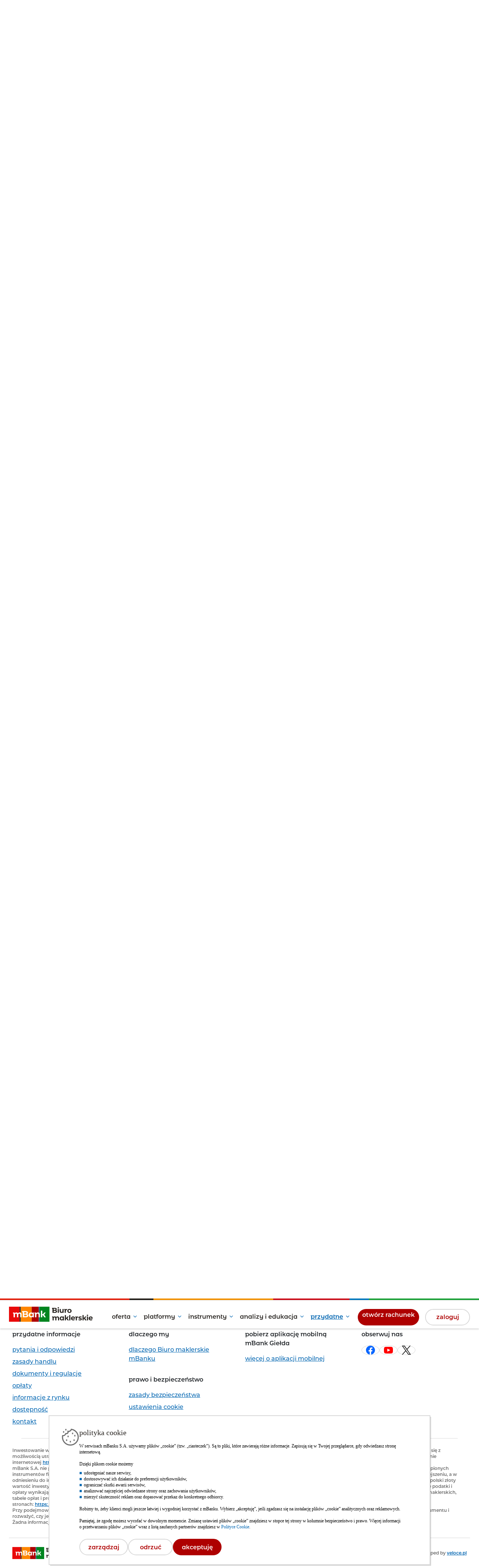

--- FILE ---
content_type: text/html; charset=utf-8
request_url: https://www.mdm.pl/bm/regulaminy-i-regulacje
body_size: 89484
content:
<!DOCTYPE html>
<html lang="pl">
<head>
    <meta charset="utf-8">

                <title>Regulamin i wzory um&#xF3;w Biura maklerskiego mBanku</title>
            

<meta name="description" content="Jak inwestowa&#x107;? Zapoznaj si&#x119; z regulaminami, tabelami op&#x142;at i prowizji, dokumentami konta maklerskiego w mBanku.">
             
            <meta name="keywords" content="regulamin, dom maklerski, jak inwestowa&#x107;, konto maklerskie">
                <link rel="canonical" href="https://www.mdm.pl/bm/regulaminy-i-regulacje" />
            <link rel="icon" type="image/x-icon" href="/bm/favicon.ico" />
       
            <link rel="stylesheet" href="/bm/Mdm.Theme/styles/styles.min.css?v=HYQX-RKC5BAQwuWe_UBFYb_DvuARJHdw2GdBu17-Yoo" />
            <script>
            var GlobalCultureId = 1,
            GlobalCultureName = 'pl-PL',
            GlobalPortalUrl ='//www.mdm.pl/bm/';
            </script>
            <meta http-equiv="X-UA-Compatible" content="IE=edge">
<meta content="width=device-width, initial-scale=1" name="viewport">
<meta name="language" content="polish">
        </head>
        <body class="cookie-hidden h-100  page-side-menu footer-gray">
    <div style="display: none"></div>
                <div id="MainContainer">
                    <header class="" id="MainHeader">
    <div class="stripes"></div>
    <nav aria-label="Lista odnośników pomijania sekcji" tabindex="-1">
        <ul role="list" style="list-style:none; margin:0">
            <li><a href="#kontakt" class="skip-link">przejdź do menu głównego</a></li>
            <li><a href="#main-content" class="skip-link">przejdź do głównej treści</a></li>
        </ul>
    </nav>


    <div class="navbar-container" id="TopNavbarContainerDesktop" style="position: relative">
        <div class="navbar py-2" id="UpperMenu">
            <ul role="list" class="d-flex align-items-center justify-content-between w-100 px-0 mb-0" style="list-style:none">
                <li class="nav-item">
                    <a id="kontakt" href="//www.mdm.pl/bm/Kontakt">
                        <svg width="25" height="24" viewBox="0 0 25 24" fill="none" xmlns="http://www.w3.org/2000/svg" alt="" aria-hidden="true" class="mr-1">
                            <g clip-path="url(#clip0_2922_7441)">
                                <path d="M23.5 23L22.5 17L15.5 14V12L17.5 10V7C17.5 4.56889 15.5 2 12.4692 2C9.43831 2 7.5 4.4248 7.5 6.85592V10L9.5 12V14L2.5 17L1.5 23" stroke="#0065B1" stroke-width="1.5" />
                            </g>
                            <defs>
                                <clipPath id="clip0_2922_7441">
                                    <rect width="24" height="24" fill="white" transform="translate(0.5)" />
                                </clipPath>
                            </defs>
                        </svg>
                        kontakt
                    </a>
                </li>
                <li class="nav-item">
                    <div class="input-container d-flex">


                        <div class="input-group d-none" id="SearchGroup">
                            <form id="SearchBoxForm" method="post" action="//www.mdm.pl/bm/SearchPhrase">
                                <span class="icon">
                                    <img src="/bm/Media/Images/Icons/blue-glass.svg" class="search-desktop" alt="" aria-hidden="true" />
                                </span>
                                <input type="text" id="Search" required placeholder=" " name="txt" />
                                <label for="Search">wyszukaj w serwisie</label>
                                <div id="SearchStatusDesktop" role="alert" aria-live="assertive"
                                     style="position:absolute;width:1px;height:1px;margin:-1px;padding:0;overflow:hidden;clip:rect(0 0 0 0);white-space:nowrap;border:0;">
                                </div>

                                <button type="button" class="clear-button" id="clearSearch" aria-label="Wyczyść pole wyszukiwania">
                                    <svg xmlns="http://www.w3.org/2000/svg"
                                         width="48" height="48"
                                         viewBox="0 0 24 24"
                                         fill="none" stroke="currentColor" stroke-width="2"
                                         stroke-linecap="round" stroke-linejoin="round">
                                        <line x1="18" y1="6" x2="6" y2="18" />
                                        <line x1="6" y1="6" x2="18" y2="18" />
                                    </svg>
                                </button>
                            </form>
                        </div>

                        <button type="button"
                                class="nav-link d-none d-xl-inline-block button-link ml-1 px-1"
                                id="HeaderSearchToggle"
                                aria-label="szukaj w serwisie, otworzy się pole formularza wyszukiwarki, wpisz minimum 3 znaki">
                            <svg id="HeaderSearchIcon" width="25" height="24" viewBox="0 0 25 24" fill="none" xmlns="http://www.w3.org/2000/svg" aria-hidden="true" alt="" class="mr-1">
                                <g clip-path="url(#clip0_2922_10746)">
                                    <path d="M16.8536 16.3536L23.5011 23M19.5 10C19.5 14.9706 15.4706 19 10.5 19C5.52944 19 1.5 14.9706 1.5 10C1.5 5.02944 5.52944 1 10.5 1C15.4706 1 19.5 5.02944 19.5 10Z" stroke="#0065B1" stroke-width="1.5" />
                                </g>
                                <defs>
                                    <clipPath id="clip0_2922_10746">
                                        <rect width="24" height="24" fill="white" transform="translate(0.5)" />
                                    </clipPath>
                                </defs>
                            </svg>

                            szukaj
                        </button>
                    </div>
                    <div class="error-message d-none" id="errorText" role="alert">Wpisz minimum 3 znaki</div>
                </li>
            </ul>
        </div>
    </div>
    <hr aria-hidden="true" />

    <div class="navbar-container py-2" style="position: relative">
        <div class="navbar">

            <a href="//www.mdm.pl/bm/" class="navbar-brand" aria-label="mBank Biuro Maklerskie-
Strona główna">
                <svg alt="" aria-hidden="true" role="img" xmlns="http://www.w3.org/2000/svg" xmlns:xlink="http://www.w3.org/1999/xlink" width="263" height="48" viewBox="0 0 263 48" style="max-width: 224px">
    <defs>
        <path id="0ph2k1e5sa" d="M0 48L262.67 48 262.67 0 0 0z" />
    </defs>
    <g fill="none" fill-rule="evenodd">
        <g>
            <g>
                <g transform="translate(-24 -117) translate(0 88) translate(24 29)">
                    <title>Dom Maklerski mBanku</title>
                    <path fill="#26221E" d="M147.011 15.023c0-1.33-.992-1.962-2.887-1.962h-3.858v3.903h3.858c1.895 0 2.887-.587 2.887-1.94zm-6.745-8.346v3.722h3.226c1.783 0 2.752-.632 2.752-1.872 0-1.241-.97-1.85-2.752-1.85h-3.226zm10.445 8.73c0 2.73-2.166 4.308-6.316 4.308h-7.76V6.902h-1.67V3.925h8.978c3.948 0 5.978 1.647 5.978 4.105 0 1.58-.812 2.798-2.098 3.475 1.76.564 2.888 1.917 2.888 3.902z" />
                    <mask id="ndem59yogb" fill="#fff">
                        <use xlink:href="#0ph2k1e5sa" />
                    </mask>
                    <path fill="#26221E" d="M153.024 19.716h3.519V7.579h-3.519v12.137zm-.429-15.791c0-1.105.88-1.963 2.189-1.963 1.308 0 2.188.812 2.188 1.895 0 1.173-.88 2.03-2.188 2.03-1.309 0-2.189-.857-2.189-1.962zM171.487 7.58v12.136h-3.34v-1.444c-.924 1.06-2.277 1.624-3.767 1.624-3.045 0-5.188-1.714-5.188-5.459V7.579h3.52v6.34c0 2.03.902 2.931 2.458 2.931 1.625 0 2.797-1.037 2.797-3.27v-6h3.52zM182.279 7.399v3.406c-.293-.022-.518-.045-.767-.045-1.963 0-3.248.992-3.248 3.226v5.73h-3.519v-9.43h-1.354V7.58h4.173l.181 2.053c.812-1.466 2.436-2.233 4.534-2.233M192.808 13.648c0-2.098-1.33-3.362-3.09-3.362-1.76 0-3.114 1.264-3.114 3.362 0 2.097 1.354 3.36 3.113 3.36 1.76 0 3.09-1.263 3.09-3.36m-9.767 0c0-3.655 2.82-6.25 6.677-6.25 3.858 0 6.655 2.595 6.655 6.25 0 3.654-2.797 6.248-6.655 6.248-3.857 0-6.677-2.594-6.677-6.248M157.185 36.288v6.948h-3.519v-6.407c0-1.962-.88-2.865-2.301-2.865-1.579 0-2.684 1.015-2.684 3.18v6.092h-3.52v-6.407c0-1.962-.834-2.865-2.3-2.865-1.557 0-2.662 1.015-2.662 3.18v6.092h-3.52v-9.43h-1.353V31.1h4.173l.18 1.872c.88-1.33 2.392-2.052 4.174-2.052 1.692 0 3.136.654 3.993 1.985.97-1.241 2.55-1.985 4.376-1.985 2.888 0 4.963 1.669 4.963 5.369M168.915 37.167c0-2.097-1.353-3.36-3.09-3.36-1.76 0-3.114 1.263-3.114 3.36 0 2.098 1.354 3.362 3.114 3.362 1.737 0 3.09-1.264 3.09-3.362zm3.451-6.068v12.137h-3.36v-1.399c-.88 1.06-2.166 1.58-3.79 1.58-3.43 0-6.069-2.437-6.069-6.25 0-3.812 2.64-6.248 6.069-6.248 1.489 0 2.751.473 3.631 1.466v-1.286h3.52zM187.723 43.236L183.73 43.236 180.301 37.98 178.677 37.98 178.677 43.236 175.158 43.236 175.158 26.497 178.677 26.497 178.677 35.295 180.301 35.295 183.55 31.099 187.474 31.099 183.346 36.423zM188.971 43.236L192.49 43.236 192.49 26.497 188.971 26.497zM198.001 36.107h5.978c-.247-1.534-1.398-2.527-2.977-2.527-1.602 0-2.752.97-3 2.527m9.226 2.053h-9.181c.338 1.511 1.624 2.436 3.474 2.436 1.286 0 2.21-.383 3.045-1.173l1.872 2.03c-1.127 1.286-2.82 1.963-5.007 1.963-4.197 0-6.926-2.64-6.926-6.249 0-3.631 2.774-6.248 6.474-6.248 3.565 0 6.317 2.39 6.317 6.294 0 .27-.045.654-.068.947M217.008 30.919v3.406c-.293-.023-.519-.045-.767-.045-1.963 0-3.248.992-3.248 3.226v5.73h-3.52v-9.43h-1.353V31.1h4.173l.18 2.053c.813-1.466 2.437-2.233 4.535-2.233M217.737 42.108l1.173-2.527c1.083.7 2.73 1.173 4.218 1.173 1.624 0 2.234-.428 2.234-1.105 0-1.986-7.332.045-7.332-4.805 0-2.301 2.076-3.925 5.617-3.925 1.67 0 3.52.383 4.67 1.06l-1.173 2.504c-1.196-.677-2.392-.903-3.497-.903-1.579 0-2.256.497-2.256 1.129 0 2.075 7.332.067 7.332 4.85 0 2.256-2.098 3.857-5.73 3.857-2.053 0-4.128-.564-5.256-1.308M243.202 43.236L239.209 43.236 235.78 37.98 234.155 37.98 234.155 43.236 230.637 43.236 230.637 26.497 234.155 26.497 234.155 35.295 235.78 35.295 239.029 31.099 242.953 31.099 238.825 36.423zM244.45 43.236h3.518V31.099h-3.518v12.137zm-.429-15.792c0-1.105.88-1.962 2.188-1.962 1.309 0 2.189.812 2.189 1.895 0 1.173-.88 2.03-2.189 2.03-1.308 0-2.188-.857-2.188-1.963zM253.376 36.107h5.979c-.249-1.534-1.4-2.527-2.978-2.527-1.602 0-2.752.97-3 2.527m9.226 2.053h-9.181c.338 1.511 1.624 2.436 3.474 2.436 1.285 0 2.21-.383 3.045-1.173l1.872 2.03c-1.127 1.286-2.82 1.963-5.008 1.963-4.196 0-6.925-2.64-6.925-6.249 0-3.631 2.774-6.248 6.474-6.248 3.565 0 6.316 2.39 6.316 6.294 0 .27-.044.654-.067.947" mask="url(#ndem59yogb)" />
                    <path fill="#E90A0A" d="M0 48L33.204 48 33.204 0 0 0z" mask="url(#ndem59yogb)" />
                    <path fill="#26221E" d="M33.204 48L36.932 48 36.932 0 33.204 0z" mask="url(#ndem59yogb)" />
                    <path fill="#FF8600" d="M36.932 48L71.153 48 71.153 0 36.932 0z" mask="url(#ndem59yogb)" />
                    <path fill="#AE0000" d="M71.153 48L93.515 48 93.515 0 71.153 0z" mask="url(#ndem59yogb)" />
                    <path fill="#0065B1" d="M93.515 48L95.887 48 95.887 0 93.515 0z" mask="url(#ndem59yogb)" />
                    <path fill="#008520" d="M95.868 48L127.033 48 127.033 0 95.868 0z" mask="url(#ndem59yogb)" />
                    <path fill="#FFF" d="M104.564 33.702v-6.504h2l4.223 6.504h4.918l-5.39-8.43 5.084-6.588h-4.834l-4 5.192h-2.001V12.989h-4.334v20.713h4.334zm-18.521 0v-7.426c0-1.34.325-2.349.972-3.028.649-.68 1.519-1.019 2.612-1.019.982 0 1.732.293 2.25.88.519.585.778 1.475.778 2.666v7.927h4.335v-8.598c0-2.195-.57-3.852-1.709-4.969-1.14-1.116-2.634-1.674-4.487-1.674-1.168 0-2.213.219-3.14.655-.926.438-1.676 1.075-2.25 1.913l-.222-2.345h-5.14v3.35h1.667v11.668h4.334zm-15.992-3.35c-1.112 0-2.029-.377-2.752-1.13-.722-.754-1.083-1.763-1.083-3.029 0-1.265.361-2.275 1.083-3.029.723-.753 1.64-1.13 2.752-1.13 1.092 0 2 .377 2.722 1.13.723.754 1.084 1.764 1.084 3.028 0 1.267-.361 2.276-1.084 3.03-.722.753-1.63 1.13-2.722 1.13zm-.751 3.573c2.038 0 3.593-.651 4.668-1.953v1.73h4.14V18.684h-4.334v1.59c-1.075-1.209-2.566-1.813-4.474-1.813-1.407 0-2.68.316-3.82.949-1.139.632-2.033 1.535-2.681 2.707-.648 1.173-.973 2.532-.973 4.076 0 1.545.325 2.903.973 4.076.648 1.172 1.542 2.075 2.68 2.707 1.14.634 2.414.95 3.82.95zm-16.881-3.629h-4.75v-4.828h4.75c2.371 0 3.556.81 3.556 2.428 0 .819-.297 1.424-.89 1.815-.592.39-1.481.586-2.666.586zm-.776-8.123h-3.975v-4.606h3.974c1.11 0 1.953.19 2.527.572.575.382.861.954.861 1.717 0 .763-.286 1.34-.86 1.731-.575.39-1.417.586-2.528.586zm1.11 11.53c2.538 0 4.468-.462 5.793-1.383 1.324-.92 1.986-2.237 1.986-3.95 0-1.21-.315-2.228-.944-3.057-.63-.827-1.5-1.418-2.612-1.772.814-.428 1.449-1.014 1.903-1.759.454-.744.68-1.59.68-2.54 0-1.563-.633-2.8-1.902-3.713-1.27-.912-3.089-1.368-5.46-1.368H41.139v3.685h2.055v15.856h9.558zm-33.996 0v-7.538c0-1.302.297-2.284.89-2.945.591-.661 1.387-.99 2.388-.99 1.89 0 2.834 1.181 2.834 3.545v7.927h4.334v-7.536c0-1.303.297-2.285.89-2.945.592-.661 1.397-.991 2.416-.991.908 0 1.607.293 2.098.88.491.585.737 1.475.737 2.665v7.927h4.334v-8.597c0-2.214-.55-3.876-1.653-4.982-1.103-1.109-2.59-1.661-4.46-1.661-1.111 0-2.134.213-3.07.642-.935.427-1.709 1.032-2.32 1.814-.518-.8-1.204-1.41-2.056-1.828-.852-.419-1.806-.628-2.862-.628-1.11 0-2.111.219-3 .655-.89.438-1.602 1.066-2.139 1.885l-.223-2.317h-5.14v3.349h1.667v11.668h4.335z" mask="url(#ndem59yogb)" />
                </g>
            </g>
        </g>
    </g>
</svg>

            </a>
            <button class="navicon collapsed navbar-toggler" id="hamburger-btn" type="button" data-toggle="collapse" data-target="#MainMenu" aria-controls="MainMenu" aria-expanded="false" aria-label="Rozwiń menu">
                <span></span>
                <span></span>
                <span></span>
                <p></p>
            </button>
            <div class="collapse navbar-collapse no-js-menu-animation" id="MainMenu">
                <div class="w-100 navbar-nav">
                    <div class="menu-top mt-2 mb-0 d-block d-xl-none">
                        <div class="input-group mobile" id="SearchGroupBox">
                            <form id="SearchBoxFormMobile" method="post" action="//www.mdm.pl/bm/SearchPhrase" class="w-100">
                                <span class="icon">
                                    <img src="/bm/Media/Images/Icons/blue-glass.svg" class="search-desktop" alt="" aria-hidden="true" />
                                </span>
                                <input type="text" id="SearchBox" required placeholder=" " name="txt" />
                                <label for="SearchBox">wyszukaj w serwisie</label>

                                <button type="button" class="clear-button d-none" id="clearSearchBox" aria-label="Wyczyść pole wyszukiwania">
                                    <svg xmlns="http://www.w3.org/2000/svg"
                                         width="48" height="48"
                                         viewBox="0 0 24 24"
                                         fill="none" stroke="currentColor" stroke-width="2"
                                         stroke-linecap="round" stroke-linejoin="round">
                                        <line x1="18" y1="6" x2="6" y2="18" />
                                        <line x1="6" y1="6" x2="18" y2="18" />
                                    </svg>
                                </button>
                            </form>
                            <div id="SearchStatus" role="alert" aria-live="assertive"
                                 style="
                                    position: absolute;
                                    width: 1px;
                                    height: 1px;
                                    margin: -1px;
                                    padding: 0;
                                    overflow: hidden;
                                    clip: rect(0 0 0 0);
                                    white-space: nowrap;
                                    border: 0;
                                 ">
                            </div>
                        </div>
                        <div class="error-message d-none" id="errorTextBox" role="alert">Wpisz minimum 3 znaki</div>
                    </div>

                    <nav role="navigation" class="menu-bottom" id="menu-bottom" aria-label="Nawigacja główna">
                        <ul role="list" class="navbar-menu mt-3" style="margin-right:0px !important">
                            

<li class=" nav-item d-none"><button class="dropdown-item sub-menu-item nav-link sub-menu-toggle dropdown-item"  data-bs-toggle="dropdown"><div class='h4' style='word-break: break-word;'>Strona g&#x142;&#xF3;wna</div></button><ul class="dropdown-menu sub-menu"><li class=" "><a class="dropdown-item sub-menu-item "  href="//www.mdm.pl/bm/komunikaty"><div class='h4' style='word-break: break-word;'>Komunikaty Biura maklerskiego mBanku</div></a></li><li class=" "><a class="dropdown-item sub-menu-item "  href="//www.mdm.pl/bm/etapy-zawarcia-umowy"><div class='h4' style='word-break: break-word;'>Etapy zawarcia umowy</div></a></li></ul></li><li class=" nav-item"><button class="dropdown-item sub-menu-item nav-link sub-menu-toggle dropdown-item"  data-bs-toggle="dropdown"><div class='h4' style='word-break: break-word;'>oferta</div></button><ul class="dropdown-menu sub-menu"><li class=" "><a class="dropdown-item sub-menu-item "  href="//www.mdm.pl/bm/rachunek-maklerski"><div class='h4' style='word-break: break-word;'>rachunek maklerski</div></a></li><li class=" "><a class="dropdown-item sub-menu-item "  href="//www.mdm.pl/bm/emerytalne"><div class='h4' style='word-break: break-word;'>emerytalne - IKE i IKZE</div></a></li><li class=" "><a class="dropdown-item sub-menu-item "  href="//www.mdm.pl/bm/dla-firm"><div class='h4' style='word-break: break-word;'>oferta dla firm</div></a></li><li class=" "><a class="dropdown-item sub-menu-item "  href="//www.mdm.pl/bm/prywatny-makler"><div class='h4' style='word-break: break-word;'>oferta premium</div></a></li><li class=" "><a class="dropdown-item sub-menu-item "  href="//www.mdm.pl/bm/mforex"><div class='h4' style='word-break: break-word;'>mForex</div></a></li><li class="  d-none"><a class="dropdown-item sub-menu-item "  href="//www.mdm.pl/bm/emakler"><div class='h4' style='word-break: break-word;'>eMakler</div></a></li><li class="  d-none"><a class="dropdown-item sub-menu-item "  href="//www.mdm.pl/bm/dlaczego-mbm"><div class='h4' style='word-break: break-word;'>dlaczego mBm</div></a></li></ul></li><li class=" nav-item"><button class="dropdown-item sub-menu-item nav-link sub-menu-toggle dropdown-item"  data-bs-toggle="dropdown"><div class='h4' style='word-break: break-word;'>platformy</div></button><ul class="dropdown-menu sub-menu"><li class=" "><a class="dropdown-item sub-menu-item "  href="//www.mdm.pl/bm/mbank-gielda"><div class='h4' style='word-break: break-word;'>mBank Gie&#x142;da</div></a></li><li class=" "><a class="dropdown-item sub-menu-item "  href="//www.mdm.pl/bm/minwestor"><div class='h4' style='word-break: break-word;'>mInwestor</div></a></li><li class=" "><a class="dropdown-item sub-menu-item "  href="//www.mdm.pl/bm/narzedzia-inwestycyjne"><div class='h4' style='word-break: break-word;'>narz&#x119;dzia inwestycyjne</div></a></li></ul></li><li class=" nav-item"><button class="dropdown-item sub-menu-item nav-link sub-menu-toggle dropdown-item"  data-bs-toggle="dropdown"><div class='h4' style='word-break: break-word;'>instrumenty</div></button><ul class="dropdown-menu sub-menu"><li class=" "><a class="dropdown-item sub-menu-item "  href="//www.mdm.pl/bm/akcje"><div class='h4' style='word-break: break-word;'>akcje</div></a></li><li class=" "><a class="dropdown-item sub-menu-item "  href="//www.mdm.pl/bm/etf"><div class='h4' style='word-break: break-word;'>ETF</div></a></li><li class=" "><a class="dropdown-item sub-menu-item "  href="//www.mdm.pl/bm/obligacje"><div class='h4' style='word-break: break-word;'>obligacje</div></a></li><li class=" "><a class="dropdown-item sub-menu-item "  href="//www.mdm.pl/bm/kontrakty"><div class='h4' style='word-break: break-word;'>kontrakty</div></a></li></ul></li><li class=" nav-item"><button class="dropdown-item sub-menu-item nav-link sub-menu-toggle dropdown-item"  data-bs-toggle="dropdown"><div class='h4' style='word-break: break-word;'>analizy i edukacja</div></button><ul class="dropdown-menu sub-menu"><li class=" "><a class="dropdown-item sub-menu-item "  href="//www.mdm.pl/bm/analizy"><div class='h4' style='word-break: break-word;'>analizy</div></a></li><li class=" "><a class="dropdown-item sub-menu-item "  href="//www.mdm.pl/bm/program-wsparcia-pokrycia-analitycznego-GPW"><div class='h4' style='word-break: break-word;'>analizy na zlecenie GPW</div></a></li><li class="  d-none"><a class="dropdown-item sub-menu-item "  href="//www.mdm.pl/bm/pierwsze-kroki"><div class='h4' style='word-break: break-word;'>pierwsze kroki</div></a></li><li class=" "><a class="dropdown-item sub-menu-item "  href="//www.mdm.pl/bm/komentarze"><div class='h4' style='word-break: break-word;'>komentarze</div></a></li><li class=" "><a class="dropdown-item sub-menu-item "  href="//www.mdm.pl/bm/szkolenia"><div class='h4' style='word-break: break-word;'>szkolenia</div></a></li><li class=" "><a class="dropdown-item sub-menu-item "  href="//www.mdm.pl/bm/kursy"><div class='h4' style='word-break: break-word;'>kursy</div></a></li><li class=" "><a class="dropdown-item sub-menu-item "  href="//www.mdm.pl/bm/slownik"><div class='h4' style='word-break: break-word;'>s&#x142;ownik</div></a></li><li class=" "><a class="dropdown-item sub-menu-item "  href="//www.mdm.pl/bm/encyklopedia-formacje"><div class='h4' style='word-break: break-word;'>encyklopedia analizy technicznej</div></a></li><li class="  d-none"><a class="dropdown-item sub-menu-item "  href="//www.mdm.pl/bm/encyklopedia-wskazniki"><div class='h4' style='word-break: break-word;'>encyklopedia analizy technicznej wskazniki</div></a></li></ul></li><li class=" nav-item active"><button class="dropdown-item sub-menu-item nav-link sub-menu-toggle dropdown-item"  data-bs-toggle="dropdown"><div class='h4' style='word-break: break-word;'>przydatne</div></button><ul class="dropdown-menu sub-menu"><li class=" "><a class="dropdown-item sub-menu-item "  href="//www.mdm.pl/bm/FAQ"><div class='h4' style='word-break: break-word;'>pytania i odpowiedzi</div></a></li><li class=" "><a class="dropdown-item sub-menu-item "  href="//www.mdm.pl/bm/rynek-polski"><div class='h4' style='word-break: break-word;'>zasady handlu</div></a></li><li class=" "><a class="dropdown-item sub-menu-item  active"  aria-current="page" href="//www.mdm.pl/bm/regulaminy-i-regulacje"><div class='h4' style='word-break: break-word;'> <span class="sr-only">(bieżąca strona)</span>dokumenty i regulacje</div></a></li><li class=" "><a class="dropdown-item sub-menu-item "  href="//www.mdm.pl/bm/oplaty"><div class='h4' style='word-break: break-word;'>op&#x142;aty</div></a></li><li class="  d-none"><a class="dropdown-item sub-menu-item "  href="//www.mdm.pl/bm/emakler-oplaty"><div class='h4' style='word-break: break-word;'>eMakler op&#x142;aty</div></a></li><li class="  d-none"><a class="dropdown-item sub-menu-item "  href="//www.mdm.pl/bm/bezpieczenstwo"><div class='h4' style='word-break: break-word;'>bezpiecze&#x144;stwo</div></a></li><li class=" "><a class="dropdown-item sub-menu-item "  href="//www.mdm.pl/bm/informacje-z-rynku"><div class='h4' style='word-break: break-word;'>informacje z rynku</div></a></li><li class="  d-none"><a class="dropdown-item sub-menu-item "  href="//www.mdm.pl/bm/zdarzenia-korporacyjne-archiwum"><div class='h4' style='word-break: break-word;'>zdarzenia korporacyjne archiwum</div></a></li></ul></li><li class=" nav-item d-xl-none"><a class="dropdown-item sub-menu-item nav-link"  href="//www.mdm.pl/bm/kontakt"><div class='h4' style='word-break: break-word;'>kontakt</div></a></li><li class=" nav-item d-none"><button class="dropdown-item sub-menu-item nav-link sub-menu-toggle dropdown-item"  data-bs-toggle="dropdown"><div class='h4' style='word-break: break-word;'>Strona Error 500</div></button><ul class="dropdown-menu sub-menu"><li class=" "><a class="dropdown-item sub-menu-item "  href="//www.mdm.pl/bm/metody-wyceny"><div class='h4' style='word-break: break-word;'>metody wyceny</div></a></li></ul></li>

                        </ul>
                        <ul role="list" class="navbar-btns">
                            <li class="nav-item">
                                <a href="https://form.mbank.pl/app/mdm/index.htm" target="_blank" rel="noreferrer nofollow noopener" class="btn btn-primary demo-btn">
                                    otw&#xF3;rz rachunek
                                    <span class="sr-only">
                                        link otworzy się w nowej karcie
                                    </span>
                                </a>
                            </li>
                            <li class="nav-item login-button">
                                <div class="dropdown">
                                    <button class="btn btn-secondary" id="logInButton" data-bs-toggle="dropdown" aria-haspopup="true" aria-expanded="false" style="padding: 4px 12px; font-weight: bold">
                                        zaloguj
                                    </button>
                                    <div class="dropdown-menu" aria-labelledby="logInButton">
                                        <a href="https://minwestor.mbank.pl/mdm/#/login" target="_blank" rel="noreferrer nofollow noopener" class="dropdown-item" style="padding: 12px 20px; cursor: pointer;">
                                            <img alt="minwestor" class="mr-3" src="/bm/Media/Images/mBank/m-bank-ui-icons-line-chart.svg" />mInwestor

                                            <span class="sr-only">
                                                link otworzy się w nowej karcie
                                            </span>
                                        </a>
                                    </div>
                                </div>
                                <button class="btn btn-secondary mobile-button">zaloguj</button>
                            </li>
                        </ul>
                    </nav>

                    <ul role="list" class="search-button d-none p-4" style="margin-top: 180px">
                        <li class="d-flex justify-content-center w-100">
                            <button id="SearchButtonBox" class="btn btn-primary">szukaj w serwisie</button>
                        </li>
                    </ul>
                </div>
            </div>
        </div>
        <div class="login-modal d-none" style="position: absolute; top: 0px; left: 0px; width: 100%; height:100%">
            <div style="position: absolute; bottom: 0px; left: 0px; width: 100%;height: 100%; background-color: rgba(0,0,0,0.3)"></div>
            <div class="d-flex flex-wrap align-items-end pb-1" style="position: absolute; bottom: 0px; left: 0px; width: 100%; background-color: #fff; z-index: 2; height: 180px">
                <div class="w-100" style="position:absolute; bottom: 180px">
                    <div class="stripes" style="position: absolute; top: 0px; left: 0px;"></div>
                </div>
                <div class="w-100 d-flex justify-content-between">
                    <div class="ml-3 h3">Zaloguj do:</div>
                    <button id="CloseLoginNavigation" class="navbar-toggler" aria-label="zamknij menu z dodatkowymi opcjami">
                        <img alt="" aria-hidden="true" class="mr-3" src="/bm/Media/Images/mBank/m-bank-ui-icons-ui-cross.svg" style="cursor: pointer" />
                    </button>
                </div>
                <div class="w-100 login-modal-buttons">
                    <a href="https://minwestor.mbank.pl/mdm/#/login" target="_blank" class="dropdown-item" style="padding: 12px 20px; cursor: pointer;">
                        <img alt="" aria-hidden="true" class="mr-3" src="/bm/Media/Images/mBank/m-bank-ui-icons-line-chart.svg" />
                        mInwestor
                        <span class="sr-only">
                            link otworzy się w nowej karcie
                        </span>
                    </a>
                </div>
            </div>
        </div>
    </div>
</header>











            <main role="main" id="main-content">
                        

                        
              
<div class="row-container banner">                                <div class="row">

                                        <div class="col px-0" id="Zonebanner">
                                            <div class="bg-gray">
    <div class="banner-container banner-small row">
        <div class="col-12 col-lg-6 order-2 order-lg-1 d-flex align-items-center justify-content-start pl-0">
            <div class="py-3 py-lg-0">
                <h1 class="h1">dokumenty i regulacje</h1>
            </div>
        </div>

        <div class="col-12 col-lg-6 order-1 order-lg-2 px-0 d-flex justify-content-center justify-content-lg-end align-items-center"><img alt="" aria-hidden="true" src="https://www.mdm.pl/bm/Media/Images/Banners/banner-20-mobile-3x.jpg" style="width: 100%; object-fit: cover"></div>
    </div>
</div>
                                        </div>

                                </div>
</div><div class="row-container module-container-lg">                                <div class="row px-2">

                                        <div class="col-12 col-md-4 py-5-layout px-4 px-md-3" id="Zoneleft">
                                            <aside>
    <ul role="list" class="mdm-submenu">
        <li role="listitem">
            <a class="d-flex flex-wrap justify-content-between w-100 collapsed" data-target="#dokumenty" data-toggle="collapse" href="#" type="button">dokumenty<img alt="" src="/bm/Media/Images/Icons/chevron-down.svg" style="width: 16px" aria-hidden="true"> </a>
            <ul class="collapse" id="dokumenty">
                <li role="listitem"><a class="menu-link-location  d-flex flex-no-wrap justify-content-between w-100  d-flex flex-no-wrap justify-content-between w-100" href="/bm/regulaminy-i-regulacje">regulaminy, taryfy i umowy
                        <svg width="25" height="24" viewbox="0 0 25 24" fill="none" xmlns="http://www.w3.org/2000/svg">
                            <path d="M4.5 11L10.5 17L20.5 7" stroke="#0065B1" stroke-width="1.5" stroke-linecap="square" stroke-linejoin="bevel"></path>
                        </svg>
                    </a></li>
                <li role="listitem"><a class="menu-link-location  d-flex flex-no-wrap justify-content-between w-100" href="/bm/przeglad-not">noty informacyjne
                        <svg width="25" height="24" viewbox="0 0 25 24" fill="none" xmlns="http://www.w3.org/2000/svg">
                            <path d="M4.5 11L10.5 17L20.5 7" stroke="#0065B1" stroke-width="1.5" stroke-linecap="square" stroke-linejoin="bevel"></path>
                        </svg>
                    </a></li>
                <li role="listitem"><a class="menu-link-location  d-flex flex-no-wrap justify-content-between w-100" href="/bm/dyspozycje-i-formularze">dyspozycje i formularze
                        <svg width="25" height="24" viewbox="0 0 25 24" fill="none" xmlns="http://www.w3.org/2000/svg">
                            <path d="M4.5 11L10.5 17L20.5 7" stroke="#0065B1" stroke-width="1.5" stroke-linecap="square" stroke-linejoin="bevel"></path>
                        </svg>
                    </a></li>
                <li role="listitem"><a class="menu-link-location  d-flex flex-no-wrap justify-content-between w-100" href="/bm/regulaminy-emakler">regulacje eMakler
                        <svg width="25" height="24" viewbox="0 0 25 24" fill="none" xmlns="http://www.w3.org/2000/svg">
                            <path d="M4.5 11L10.5 17L20.5 7" stroke="#0065B1" stroke-width="1.5" stroke-linecap="square" stroke-linejoin="bevel"></path>
                        </svg>
                    </a></li>
                <li role="listitem"><a class="menu-link-location  d-flex flex-no-wrap justify-content-between w-100" href="/bm/archiwum">archiwum
                        <svg width="25" height="24" viewbox="0 0 25 24" fill="none" xmlns="http://www.w3.org/2000/svg">
                            <path d="M4.5 11L10.5 17L20.5 7" stroke="#0065B1" stroke-width="1.5" stroke-linecap="square" stroke-linejoin="bevel"></path>
                        </svg>
                    </a></li>
            </ul>
        </li>
        <li role="listitem">
            <a class="d-flex flex-wrap justify-content-between w-100 collapsed" data-target="#regulacje" data-toggle="collapse" href="#" type="button">regulacje<img alt="" src="/bm/Media/Images/Icons/chevron-down.svg" style="width: 16px" aria-hidden="true"> </a>
            <ul role="list" class="collapse" id="regulacje">
                <li role="listitem"><a class="menu-link-location  d-flex flex-no-wrap justify-content-between w-100" href="MIFID">MIFID
                        <svg width="25" height="24" viewbox="0 0 25 24" fill="none" xmlns="http://www.w3.org/2000/svg">
                            <path d="M4.5 11L10.5 17L20.5 7" stroke="#0065B1" stroke-width="1.5" stroke-linecap="square" stroke-linejoin="bevel"></path>
                        </svg>

                </a></li>
                <li role="listitem"><a class="menu-link-location  d-flex flex-no-wrap justify-content-between w-100" href="RODO">RODO
                        <svg width="25" height="24" viewbox="0 0 25 24" fill="none" xmlns="http://www.w3.org/2000/svg">
                            <path d="M4.5 11L10.5 17L20.5 7" stroke="#0065B1" stroke-width="1.5" stroke-linecap="square" stroke-linejoin="bevel"></path>
                        </svg>
                </a></li>
                <li role="listitem"><a class="menu-link-location  d-flex flex-no-wrap justify-content-between w-100" href="FATCA">FATCA
                        <svg width="25" height="24" viewbox="0 0 25 24" fill="none" xmlns="http://www.w3.org/2000/svg">
                            <path d="M4.5 11L10.5 17L20.5 7" stroke="#0065B1" stroke-width="1.5" stroke-linecap="square" stroke-linejoin="bevel"></path>
                        </svg>
                </a></li>
                <li role="listitem"><a class="menu-link-location  d-flex flex-no-wrap justify-content-between w-100" href="CRS">CRS
                        <svg width="25" height="24" viewbox="0 0 25 24" fill="none" xmlns="http://www.w3.org/2000/svg">
                            <path d="M4.5 11L10.5 17L20.5 7" stroke="#0065B1" stroke-width="1.5" stroke-linecap="square" stroke-linejoin="bevel"></path>
                        </svg>
                </a></li>
                <li role="listitem"><a class="menu-link-location  d-flex flex-no-wrap justify-content-between w-100" href="kid">PRIIP/KID
                        <svg width="25" height="24" viewbox="0 0 25 24" fill="none" xmlns="http://www.w3.org/2000/svg">
                            <path d="M4.5 11L10.5 17L20.5 7" stroke="#0065B1" stroke-width="1.5" stroke-linecap="square" stroke-linejoin="bevel"></path>
                        </svg>
                </a></li>
                <li role="listitem"><a class="menu-link-location  d-flex flex-no-wrap justify-content-between w-100" href="infoESG">ESG
                        <svg width="25" height="24" viewbox="0 0 25 24" fill="none" xmlns="http://www.w3.org/2000/svg">
                            <path d="M4.5 11L10.5 17L20.5 7" stroke="#0065B1" stroke-width="1.5" stroke-linecap="square" stroke-linejoin="bevel"></path>
                        </svg>
                </a></li>
                <li role="listitem"><a class="menu-link-location  d-flex flex-no-wrap justify-content-between w-100" href="FINREP">FINREP
                        <svg width="25" height="24" viewbox="0 0 25 24" fill="none" xmlns="http://www.w3.org/2000/svg">
                            <path d="M4.5 11L10.5 17L20.5 7" stroke="#0065B1" stroke-width="1.5" stroke-linecap="square" stroke-linejoin="bevel"></path>
                        </svg>
                </a></li>
                <li role="listitem"><a class="menu-link-location  d-flex flex-no-wrap justify-content-between w-100" href="regulacja-s">Regulacja S i zasada 144A
                        <svg width="25" height="24" viewbox="0 0 25 24" fill="none" xmlns="http://www.w3.org/2000/svg">
                            <path d="M4.5 11L10.5 17L20.5 7" stroke="#0065B1" stroke-width="1.5" stroke-linecap="square" stroke-linejoin="bevel"></path>
                        </svg>
                </a></li>
                <li role="listitem"><a class="menu-link-location  d-flex flex-no-wrap justify-content-between w-100" href="https://www.mbank.pl/o-nas/o-mbanku/polityka-prywatnosci.html" rel="noopener noreferrer" target="_blank">polityka prywatności
                        <svg width="25" height="24" viewbox="0 0 25 24" fill="none" xmlns="http://www.w3.org/2000/svg">
                            <path d="M4.5 11L10.5 17L20.5 7" stroke="#0065B1" stroke-width="1.5" stroke-linecap="square" stroke-linejoin="bevel"></path>
                        </svg>
                    <span class="sr-only">link otworzy się w nowej karcie</span></a></li>
            </ul>
        </li>
    </ul>
</aside>
                                        </div>
                                        <div class="col-12 col-md-8 py-5-layout px-4 px-md-3" id="Zoneright">
                                            <h2 class="h2 mt-5">Regulaminy</h2>

<p>&nbsp;</p>

<p class="h6">Poniżej znajdziesz aktualnie obowiązujące regulaminy:</p>

<p>&nbsp;</p><link rel="stylesheet" href="/bm/Veloce.Cms/Styles/media.css?v=47DEQpj8HBSa-_TImW-5JCeuQeRkm5NMpJWZG3hSuFU" />
    <div class="module module-file-list" id="Module_2910">
        <div id="FileWithoutNestable-1843">
    <ul class="file-list">
                    <li class="file-list-item w-100">
                        <img src="/bm/Media/Images/mBank/m-bank-ui-icons-paper.svg" class="file-list-icon" alt="" aria-hidden="true"/>
                        <div>
                            <a href="/bm/g/v6mjTfzalkelC1WBlEjhnQ" class="file-list-name">
                                Regulamin &#x15B;wiadczenia us&#x142;ug maklerskich w obrocie zorganizowanym
                            </a>
                                <div class="text-gray text-small pt-1">obowi&#x105;zuj&#x105;cy od  17 lutego 2025 roku do 28 listopada 2025 roku</div>
                        </div>
                    </li>
                    <li class="file-list-item w-100">
                        <img src="/bm/Media/Images/mBank/m-bank-ui-icons-paper.svg" class="file-list-icon" alt="" aria-hidden="true"/>
                        <div>
                            <a href="/bm/g/yFyNEHBsNkuFgAovweTeBA" class="file-list-name">
                                Regulamin &#x15B;wiadczenia us&#x142;ug maklerskich w obrocie zorganizowanym
                            </a>
                                <div class="text-gray text-small pt-1">obowi&#x105;zuj&#x105;cy od  29 listopada 2025 roku do 12 lutego 2026 roku</div>
                        </div>
                    </li>
                    <li class="file-list-item w-100">
                        <img src="/bm/Media/Images/mBank/m-bank-ui-icons-paper.svg" class="file-list-icon" alt="" aria-hidden="true"/>
                        <div>
                            <a href="/bm/g/xK1h8eVh1kGDr4j_YMvPDw" class="file-list-name">
                                Regulamin &#x15B;wiadczenia us&#x142;ug maklerskich w obrocie zorganizowanym
                            </a>
                                <div class="text-gray text-small pt-1">obowi&#x105;zuj&#x105;cy od 13 lutego 2026 roku</div>
                        </div>
                    </li>
    </ul>
</div>
<div id="FileWithNestable-1843" class="d-none p-3">
        <div class="dd" id="NestableEditor-1843">
            <ol class="dd-list file-list">
                        <li class="dd-item file-list-item w-100" data-id="13013">
                            <div class="dd-handle">
                            <a href="/bm/g/v6mjTfzalkelC1WBlEjhnQ" class="file-list-name">
                                Regulamin &#x15B;wiadczenia us&#x142;ug maklerskich w obrocie zorganizowanym
                            </a>
                            </div>
                        </li>
                        <li class="dd-item file-list-item w-100" data-id="17435">
                            <div class="dd-handle">
                            <a href="/bm/g/yFyNEHBsNkuFgAovweTeBA" class="file-list-name">
                                Regulamin &#x15B;wiadczenia us&#x142;ug maklerskich w obrocie zorganizowanym
                            </a>
                            </div>
                        </li>
                        <li class="dd-item file-list-item w-100" data-id="17436">
                            <div class="dd-handle">
                            <a href="/bm/g/xK1h8eVh1kGDr4j_YMvPDw" class="file-list-name">
                                Regulamin &#x15B;wiadczenia us&#x142;ug maklerskich w obrocie zorganizowanym
                            </a>
                            </div>
                        </li>
            </ol>
        </div>
</div>




    </div>

<h2 class="h2 mt-5">Taryfy opłat i prowizji</h2>

<p>&nbsp;</p>

<p class="h6">Poniżej znajdziesz TOiP</p><link rel="stylesheet" href="/bm/Veloce.Cms/Styles/media.css?v=47DEQpj8HBSa-_TImW-5JCeuQeRkm5NMpJWZG3hSuFU" />
    <div class="module module-file-list" id="Module_2988">
        <div id="FileWithoutNestable-1878">
    <ul class="file-list">
                    <li class="file-list-item w-100">
                        <img src="/bm/Media/Images/mBank/m-bank-ui-icons-paper.svg" class="file-list-icon" alt="" aria-hidden="true"/>
                        <div>
                            <a href="/bm/g/oPi6pUMMR0GQ9Ph5Pw-ltA" class="file-list-name">
                                Taryfa op&#x142;at i prowizji Biura maklerskiego mBanku
                            </a>
                                <div class="text-gray text-small pt-1">Taryfa Op&#x142;at i Prowizji Biura maklerskiego mBanku obowi&#x105;zuj&#x105;c&#x105; od 03.04.2024 r. do 27.10.2024</div>
                        </div>
                    </li>
                    <li class="file-list-item w-100">
                        <img src="/bm/Media/Images/mBank/m-bank-ui-icons-paper.svg" class="file-list-icon" alt="" aria-hidden="true"/>
                        <div>
                            <a href="/bm/g/lOlKfGiVLkuVVcBQUZlLlw" class="file-list-name">
                                Taryfa op&#x142;at i prowizji Biura maklerskiego mBanku
                            </a>
                                <div class="text-gray text-small pt-1">Taryfa Op&#x142;at i Prowizji Biura maklerskiego mBanku obowi&#x105;zuj&#x105;c&#x105; od 28.10.2024</div>
                        </div>
                    </li>
    </ul>
</div>
<div id="FileWithNestable-1878" class="d-none p-3">
        <div class="dd" id="NestableEditor-1878">
            <ol class="dd-list file-list">
                        <li class="dd-item file-list-item w-100" data-id="3697">
                            <div class="dd-handle">
                            <a href="/bm/g/oPi6pUMMR0GQ9Ph5Pw-ltA" class="file-list-name">
                                Taryfa op&#x142;at i prowizji Biura maklerskiego mBanku
                            </a>
                            </div>
                        </li>
                        <li class="dd-item file-list-item w-100" data-id="3700">
                            <div class="dd-handle">
                            <a href="/bm/g/lOlKfGiVLkuVVcBQUZlLlw" class="file-list-name">
                                Taryfa op&#x142;at i prowizji Biura maklerskiego mBanku
                            </a>
                            </div>
                        </li>
            </ol>
        </div>
</div>




    </div>

<h2 class="h2 mt-5">Wzory umów</h2>

<p>&nbsp;</p>

<p class="h6">Poniżej znajdziesz wzory umów</p><link rel="stylesheet" href="/bm/Veloce.Cms/Styles/media.css?v=47DEQpj8HBSa-_TImW-5JCeuQeRkm5NMpJWZG3hSuFU" />
    <div class="module module-file-list" id="Module_3025">
        <div id="FileWithoutNestable-1907">
    <ul class="file-list">
                    <li class="file-list-item w-100">
                        <img src="/bm/Media/Images/mBank/m-bank-ui-icons-paper.svg" class="file-list-icon" alt="" aria-hidden="true"/>
                        <div>
                            <a href="/bm/g/VOlFmFJto0anE3o0zpmDtg" class="file-list-name">
                                Wz&#xF3;r Potwierdzenia otwarcia us&#x142;ugi mInwestor mInwestor IKE mInwestor IKZE &#x2013; klient zintegrowany
                            </a>
                        </div>
                    </li>
                    <li class="file-list-item w-100">
                        <img src="/bm/Media/Images/mBank/m-bank-ui-icons-paper.svg" class="file-list-icon" alt="" aria-hidden="true"/>
                        <div>
                            <a href="/bm/g/9J2xxwczFE6sQtyhzWpomw" class="file-list-name">
                                Wz&#xF3;r Umowy o prowadzenie Indywidualnego Konta Emerytalnego &#x2013; klient niezintegrowany
                            </a>
                        </div>
                    </li>
                    <li class="file-list-item w-100">
                        <img src="/bm/Media/Images/mBank/m-bank-ui-icons-paper.svg" class="file-list-icon" alt="" aria-hidden="true"/>
                        <div>
                            <a href="/bm/g/eR4_cq6tP0qCBwDepJ3jqw" class="file-list-name">
                                Wz&#xF3;r Umowy o prowadzenie Indywidualnego Konta Emerytalnego &#x2013; klient zintegrowany
                            </a>
                        </div>
                    </li>
                    <li class="file-list-item w-100">
                        <img src="/bm/Media/Images/mBank/m-bank-ui-icons-paper.svg" class="file-list-icon" alt="" aria-hidden="true"/>
                        <div>
                            <a href="/bm/g/GsAJUDojWki7qlOdCeLC7A" class="file-list-name">
                                Wz&#xF3;r Umowy o prowadzenie Indywidualnego Konta Zabezpieczenia Emerytalnego &#x2013; klient niezintegrowany
                            </a>
                        </div>
                    </li>
                    <li class="file-list-item w-100">
                        <img src="/bm/Media/Images/mBank/m-bank-ui-icons-paper.svg" class="file-list-icon" alt="" aria-hidden="true"/>
                        <div>
                            <a href="/bm/g/bPXRBHB6d0G1Yn_dsaFIdg" class="file-list-name">
                                Wz&#xF3;r Umowy o prowadzenie Indywidualnego Konta Zabezpieczenia Emerytalnego &#x2013; klient zintegrowany
                            </a>
                        </div>
                    </li>
                    <li class="file-list-item w-100">
                        <img src="/bm/Media/Images/mBank/m-bank-ui-icons-paper.svg" class="file-list-icon" alt="" aria-hidden="true"/>
                        <div>
                            <a href="/bm/g/6RaOE0tcjkeWH2GpOz6bDg" class="file-list-name">
                                Wz&#xF3;r Umowy prowadzenia rachunku zabezpieczaj&#x105;cego i &#x15B;wiadczenia us&#x142;ug maklerskich w obrocie zorganizowanym derywatami dla osoby fizycznej &#x2013; klient niezintegrowany
                            </a>
                        </div>
                    </li>
                    <li class="file-list-item w-100">
                        <img src="/bm/Media/Images/mBank/m-bank-ui-icons-paper.svg" class="file-list-icon" alt="" aria-hidden="true"/>
                        <div>
                            <a href="/bm/g/0qvsYibsRkidX9Dbx5Gh0A" class="file-list-name">
                                Wz&#xF3;r Umowy &#x15B;wiadczenia us&#x142;ug maklerskich w obrocie zorganizowanym dla klienta b&#x119;d&#x105;cego osob&#x105; fizyczn&#x105; &#x2013; klient niezintegrowany
                            </a>
                        </div>
                    </li>
                    <li class="file-list-item w-100">
                        <img src="/bm/Media/Images/mBank/m-bank-ui-icons-paper.svg" class="file-list-icon" alt="" aria-hidden="true"/>
                        <div>
                            <a href="/bm/g/bG0OaTS57UOT9BMobnAZ3g" class="file-list-name">
                                Wz&#xF3;r Umowy &#x15B;wiadczenia us&#x142;ug maklerskich w obrocie zorganizowanym dla klienta b&#x119;d&#x105;cego osob&#x105; fizyczn&#x105; &#x2013; klient zintegrowany
                            </a>
                        </div>
                    </li>
                    <li class="file-list-item w-100">
                        <img src="/bm/Media/Images/mBank/m-bank-ui-icons-paper.svg" class="file-list-icon" alt="" aria-hidden="true"/>
                        <div>
                            <a href="/bm/g/PrDKGFj6k0yqsJZCxwRHyw" class="file-list-name">
                                Wz&#xF3;r Umowy &#x15B;wiadczenia us&#x142;ug maklerskich w obrocie zorganizowanym dla klienta b&#x119;d&#x105;cego osob&#x105; prawn&#x105; lub jednostk&#x105; organizacyjn&#x105; nieposiadaj&#x105;c&#x105; osobowo&#x15B;ci prawnej &#x2013; klient niezintegrowany
                            </a>
                        </div>
                    </li>
    </ul>
</div>
<div id="FileWithNestable-1907" class="d-none p-3">
        <div class="dd" id="NestableEditor-1907">
            <ol class="dd-list file-list">
                        <li class="dd-item file-list-item w-100" data-id="15514">
                            <div class="dd-handle">
                            <a href="/bm/g/VOlFmFJto0anE3o0zpmDtg" class="file-list-name">
                                Wz&#xF3;r Potwierdzenia otwarcia us&#x142;ugi mInwestor mInwestor IKE mInwestor IKZE &#x2013; klient zintegrowany
                            </a>
                            </div>
                        </li>
                        <li class="dd-item file-list-item w-100" data-id="15515">
                            <div class="dd-handle">
                            <a href="/bm/g/9J2xxwczFE6sQtyhzWpomw" class="file-list-name">
                                Wz&#xF3;r Umowy o prowadzenie Indywidualnego Konta Emerytalnego &#x2013; klient niezintegrowany
                            </a>
                            </div>
                        </li>
                        <li class="dd-item file-list-item w-100" data-id="15516">
                            <div class="dd-handle">
                            <a href="/bm/g/eR4_cq6tP0qCBwDepJ3jqw" class="file-list-name">
                                Wz&#xF3;r Umowy o prowadzenie Indywidualnego Konta Emerytalnego &#x2013; klient zintegrowany
                            </a>
                            </div>
                        </li>
                        <li class="dd-item file-list-item w-100" data-id="15517">
                            <div class="dd-handle">
                            <a href="/bm/g/GsAJUDojWki7qlOdCeLC7A" class="file-list-name">
                                Wz&#xF3;r Umowy o prowadzenie Indywidualnego Konta Zabezpieczenia Emerytalnego &#x2013; klient niezintegrowany
                            </a>
                            </div>
                        </li>
                        <li class="dd-item file-list-item w-100" data-id="15518">
                            <div class="dd-handle">
                            <a href="/bm/g/bPXRBHB6d0G1Yn_dsaFIdg" class="file-list-name">
                                Wz&#xF3;r Umowy o prowadzenie Indywidualnego Konta Zabezpieczenia Emerytalnego &#x2013; klient zintegrowany
                            </a>
                            </div>
                        </li>
                        <li class="dd-item file-list-item w-100" data-id="15519">
                            <div class="dd-handle">
                            <a href="/bm/g/6RaOE0tcjkeWH2GpOz6bDg" class="file-list-name">
                                Wz&#xF3;r Umowy prowadzenia rachunku zabezpieczaj&#x105;cego i &#x15B;wiadczenia us&#x142;ug maklerskich w obrocie zorganizowanym derywatami dla osoby fizycznej &#x2013; klient niezintegrowany
                            </a>
                            </div>
                        </li>
                        <li class="dd-item file-list-item w-100" data-id="15520">
                            <div class="dd-handle">
                            <a href="/bm/g/0qvsYibsRkidX9Dbx5Gh0A" class="file-list-name">
                                Wz&#xF3;r Umowy &#x15B;wiadczenia us&#x142;ug maklerskich w obrocie zorganizowanym dla klienta b&#x119;d&#x105;cego osob&#x105; fizyczn&#x105; &#x2013; klient niezintegrowany
                            </a>
                            </div>
                        </li>
                        <li class="dd-item file-list-item w-100" data-id="15521">
                            <div class="dd-handle">
                            <a href="/bm/g/bG0OaTS57UOT9BMobnAZ3g" class="file-list-name">
                                Wz&#xF3;r Umowy &#x15B;wiadczenia us&#x142;ug maklerskich w obrocie zorganizowanym dla klienta b&#x119;d&#x105;cego osob&#x105; fizyczn&#x105; &#x2013; klient zintegrowany
                            </a>
                            </div>
                        </li>
                        <li class="dd-item file-list-item w-100" data-id="15522">
                            <div class="dd-handle">
                            <a href="/bm/g/PrDKGFj6k0yqsJZCxwRHyw" class="file-list-name">
                                Wz&#xF3;r Umowy &#x15B;wiadczenia us&#x142;ug maklerskich w obrocie zorganizowanym dla klienta b&#x119;d&#x105;cego osob&#x105; prawn&#x105; lub jednostk&#x105; organizacyjn&#x105; nieposiadaj&#x105;c&#x105; osobowo&#x15B;ci prawnej &#x2013; klient niezintegrowany
                            </a>
                            </div>
                        </li>
            </ol>
        </div>
</div>




    </div>

<h2 class="h2 mt-5 mb-4">Kredyt maklerski</h2>

<p class="h6 mb-4">Poniżej znajdziesz regulaminy i taryfę opłat dla kredytu maklerskiego:</p>

<div class="h6">
<p class="mb-3"><a href="https://www.mbank.pl/pomoc/dokumenty/private-banking/kredyty/kredyt-maklerski/" rel="noreferrer nofollow noopener" target="_blank">Regulamin udzielania osobom fizycznym przez mBank S.A. kredytów maklerskich<span class="sr-only">link otworzy się w nowej karcie</span></a></p>

<p><a href="https://www.mbank.pl/pomoc/oplaty/oferta-indywidualna/aktualna-taryfa/" rel="noreferrer nofollow noopener" target="_blank">Taryfa prowizji i opłat bankowych dla osób fizycznych w ramach bankowości detalicznej mBanku S.A.<span class="sr-only">link otworzy się w nowej karcie</span></a></p>
</div><h2 class="h2 mt-5 mb-4">Promocje</h2>

<div class="h6">
<p class="mb-4">Poniżej znajdziesz regulaminy obowiązujących promocji:</p>

<p class="mb-3"><a href="https://www.mdm.pl/bm/g/BRNAnheSdk2JcFGAn-UGXw">Regulamin Promocji „Do 500 zł premii na IKE/IKZE eMakler”</a></p>

<p class="mb-3"><a href="/bm/g/Vmy7oT_-hkmKpnVFwx0Uvw">Akcja specjalna "Inwestuj w ETF-y na rachunkach IKE i IKZE bez prowizji"</a></p>
</div><h3 class="mt-5 mb-4">Sprawdź także:</h3>

<p class="mb-4"><a href="/bm/dyspozycje-i-formularze">Dyspozycje i formularze</a></p>

<p class="mb-4"><a href="/bm/archiwum">Wcześniejsze wersje dokumentów</a></p>

<p class="mb-4"><a href="https://www.mforex.pl/regulaminy">Dokumenty i regulacje dla mForex</a></p>
                                        </div>

                                </div>
</div>                    </main>

                </div>
<footer class="footer">
<div class="module-container-xl col-12">
<hr class="d-none d-md-block"></div>

<div id="main-footer">
<div class="module-container-xl">
<div class="row">
<div class="col-md-3">
<div class="footer-item">
<div class="footer-item-title">
<h2 class="h4" id="footer__offer">oferta</h2>
<img alt="rozwiń" class="d-md-none chevron-footer" src="//www.mdm.pl/bm/Media/Images/Icons/chevron-down.svg"></div>

<ul aria-labelledby="footer__offer">
	<li><a href="//www.mdm.pl/bm/rachunek-maklerski">rachunek maklerski</a></li>
	<li><a href="//www.mdm.pl/bm/emerytalne">emerytalne - IKE i IKZE</a></li>
	<li><a href="//www.mdm.pl/bm/prywatny-makler">oferta premium</a></li>
	<li><a href="//www.mdm.pl/bm/mforex">mForex</a></li>
	<li><a href="//www.mdm.pl/bm/dla-firm">oferta dla firm</a></li>
</ul>
</div>
</div>

<div class="col-md-3">
<div class="footer-item">
<div class="footer-item-title">
<h2 class="h4" id="footer__platforms">platformy</h2>
<img alt="rozwiń" class="d-md-none chevron-footer" src="//www.mdm.pl/bm/Media/Images/Icons/chevron-down.svg"></div>

<ul aria-labelledby="footer__platforms">
	<li><a href="//www.mdm.pl/bm/minwestor">mInwestor</a></li>
	<li><a href="//www.mdm.pl/bm/mbank-gielda">aplikacja mobilna</a></li>
	<li><a href="//www.mdm.pl/bm/narzedzia-inwestycyjne">narzędzia</a></li>
</ul>
</div>
</div>

<div class="col-md-3">
<div class="footer-item">
<div class="footer-item-title">
<h2 class="h4" id="footer__instruments">instrumenty</h2>
<img alt="rozwiń" class="d-md-none chevron-footer" src="//www.mdm.pl/bm/Media/Images/Icons/chevron-down.svg"></div>

<ul aria-labelledby="footer__instruments">
	<li><a href="//www.mdm.pl/bm/akcje">akcje polskie i ze świata</a></li>
	<li><a href="//www.mdm.pl/bm/etf">ETF</a></li>
	<li><a href="//www.mdm.pl/bm/kontrakty">kontrakty giełdowe</a></li>
	<li><a href="//www.mdm.pl/bm/obligacje">obligacje</a></li>
</ul>
</div>
</div>

<div class="col-md-3">
<div class="footer-item">
<div class="footer-item-title">
<h2 class="h4" id="footer__analysis">analizy i edukacja</h2>
<img alt="rozwiń" class="d-md-none chevron-footer" src="//www.mdm.pl/bm/Media/Images/Icons/chevron-down.svg"></div>

<ul aria-labelledby="footer__analysis">
	<li><a href="//www.mdm.pl/bm/analizy">analizy</a></li>
	<li><a href="//www.mdm.pl/bm/komentarze">komentarze</a></li>
	<li><a href="//www.mdm.pl/bm/szkolenia">szkolenia</a></li>
	<li><a href="//www.mdm.pl/bm/kursy">kursy inwestycyjne</a></li>
	<li><a href="https://www.mdm.pl/bm/encyklopedia-formacje">encyklopedia AT</a></li>
	<li><a href="//www.mdm.pl/bm/slownik">słownik</a></li>
</ul>
</div>
</div>

<div class="col-md-3">
<div class="footer-item">
<div class="footer-item-title">
<h2 class="h4" id="footer__info">przydatne informacje</h2>
<img alt="rozwiń" class="d-md-none chevron-footer" src="//www.mdm.pl/bm/Media/Images/Icons/chevron-down.svg"></div>

<ul aria-labelledby="footer__info">
	<li><a href="//www.mdm.pl/bm/FAQ">pytania i odpowiedzi</a></li>
	<li><a href="//www.mdm.pl/bm/rynek-polski">zasady handlu</a></li>
	<li><a href="//www.mdm.pl/bm/regulaminy-i-regulacje">dokumenty i regulacje</a></li>
	<li><a href="//www.mdm.pl/bm/oplaty">opłaty</a></li>
	<li><a href="//www.mdm.pl/bm/informacje-z-rynku">informacje z rynku</a></li>
	<li><a href="https://www.mbank.pl/pomoc/bankowosc-bez-barier/bm/">dostępność</a></li>
	<li><a href="//www.mdm.pl/bm/kontakt">kontakt</a></li>
</ul>
</div>
</div>

<div class="col-md-3">
<div class="row">
<div class="col-12">
<div class="footer-item">
<div class="footer-item-title">
<h2 class="h4" id="footer__why-us">dlaczego my</h2>
<img alt="rozwiń" class="d-md-none chevron-footer" src="//www.mdm.pl/bm/Media/Images/Icons/chevron-down.svg"></div>

<ul aria-labelledby="footer__why-us">
	<li><a href="//www.mdm.pl/bm/dlaczego-mbm">dlaczego Biuro maklerskie mBanku</a></li>
</ul>
</div>
</div>

<div class="col-12">
<div class="footer-item">
<div class="footer-item-title">
<h2 class="h4" id="footer__safety">prawo i bezpieczeństwo</h2>
<img alt="rozwiń" class="d-md-none chevron-footer" src="//www.mdm.pl/bm/Media/Images/Icons/chevron-down.svg"></div>

<ul aria-labelledby="footer__safety">
	<li><a href="//www.mdm.pl/bm/bezpieczenstwo">zasady bezpieczeństwa</a></li>
	<li><a class="cookie-refresh-popup" href="#">ustawienia cookie</a></li>
	<li><a href="https://www.mbank.pl/o-nas/o-mbanku/polityka-prywatnosci.html">polityka cookie</a></li>
</ul>
</div>
</div>
</div>
</div>

<div class="col-md-3">
<div class="footer-item">
<div class="footer-item-title">
<h2 class="h4" id="footer__apps">pobierz aplikację mobilną mBank Giełda</h2>
<img alt="rozwiń" class="d-md-none chevron-footer" src="//www.mdm.pl/bm/Media/Images/Icons/chevron-down.svg"></div>

<ul aria-labelledby="footer__apps">
	<li><a href="//www.mdm.pl/bm/mbank-gielda">więcej o aplikacji mobilnej</a></li>
</ul>
</div>
</div>

<div class="col-md-3">
<div class="footer-item-static last-item">
<div class="footer-item-static-title">
<h2 class="h4" id="footer__social">obserwuj nas</h2>
</div>

<ul aria-labelledby="footer__social" style="display: flex !important; gap: 16px">
	<li><a aria-label="Otwórz w nowej karcie stronę mBanku na facebook.com" class="social-icon-link" href="https://www.facebook.com/mBank.Polska" target="_blank"><svg class="sc-ea45b254-0 bCcySp" height="24" role="img" version="1.1" viewBox="0 0 24 24" width="24" xmlns="http://www.w3.org/2000/svg"><path d="m11.994 0.07713c-5.3328-0.099171-10.394 3.8451-11.635 9.0288-1.2187 4.6729 0.6735 9.9972 4.6776 12.74 1.5042 1.0712 3.2573 1.7952 5.0831 2.0783v-8.3831h-3.0471v-3.4682h3.0471c0.0639-1.9909-0.35101-4.2777 1.0626-5.9241 1.2898-1.4935 3.4504-1.5049 5.2521-1.3012 1.1294-0.17432 0.90958 0.98933 0.90251 1.7048v1.3939c-1.1837 0.00535-3.0192-0.27297-3.3728 1.2572-0.04304 0.8802-0.37879 2.2949 0.14997 2.8829 1.0237-0.03437 2.0517-0.0066 3.0776-0.01555-0.31074 1.0793-0.13349 2.727-0.73446 3.4682h-2.5897v8.3831c5.4569-0.75256 9.9403-5.7436 10.116-11.25 0.29802-4.9794-2.8515-9.9493-7.5236-11.735-1.4159-0.56726-2.9408-0.86296-4.4662-0.85944z" fill="#0866FF"></path></svg> </a></li>
	<li><a aria-label="Otwórz w nowej karcie stronę mBanku na youtube.com" class="social-icon-link" href="https://www.youtube.com/user/mDomMaklerski" target="_blank"><svg class="sc-99430777-0 hHnLFp" height="24" role="img" version="1.1" viewBox="0 0 24 24" width="24" xmlns="http://www.w3.org/2000/svg"><path d="m19.618 3.1819c-5.243-0.2546-10.503-0.27014-15.743 0.038202-1.4327 0.13415-2.8897 1.0059-3.2488 2.4797-0.79132 2.4279-0.57249 5.0255-0.6085 7.5402 0.043802 2.0209 0.035717 4.1831 1.0335 6.0014 0.88678 1.3238 2.5967 1.6361 4.0816 1.6106 4.981 0.22049 9.9782 0.22349 14.955-0.06919 1.3908-0.13242 2.8389-0.91458 3.2362-2.3426 0.84337-2.3773 0.61473-4.9503 0.66443-7.4281-0.033781-2.0506-0.023757-4.2188-0.94269-6.1011-0.70587-1.1901-2.1033-1.6978-3.4277-1.7291zm-10.617 12.819v-8.0021c2.6673 1.3314 5.3347 2.6627 8.0021 3.994-2.6673 1.3361-5.3349 2.672-8.0021 4.0081z" fill="#FF0000"></path></svg> </a></li>
	<li><a aria-label="Otwórz w nowej karcie stronę mBanku na x.com" class="social-icon-link" href="https://twitter.com/BMmBanku" target="_blank"><svg class="sc-99430777-0 hHnLFp" height="24" role="img" version="1.1" viewBox="0 0 24 24" width="24" xmlns="http://www.w3.org/2000/svg"><path d="m14.284 10.164c2.9762-3.3878 5.9525-6.7755 8.9285-10.164h-2.115c-2.5853 2.941-5.1706 5.8821-7.756 8.823-2.0633-2.941-4.1267-5.882-6.19-8.823h-7.141c3.1209 4.4478 6.2416 8.8957 9.3625 13.344-3.1208 3.5522-6.2415 7.1045-9.3625 10.656h2.115c2.7284-3.1065 5.4569-6.2128 8.185-9.3195 2.1795 3.1065 4.359 6.213 6.5385 9.3195h7.141m-21.102-22.438h3.2493c4.9859 6.9844 9.9721 13.969 14.958 20.953h-3.2501" fill="#000000"></path></svg> </a></li>
</ul>
</div>
</div>
</div>

<div class="module-container-xl col-12 mb-4">
<hr></div>

<div class="row">
<div class="col-12">
<div class="footer-information">
<p>Inwestowanie w instrumenty finansowe wiąże się z ryzykiem i nie gwarantuje realizacji założonego celu inwestycyjnego, ani uzyskania określonego wyniku inwestycyjnego. Należy liczyć się z możliwością utraty przynajmniej części zainwestowanych środków. Szczegółowy opis czynników ryzyka dotyczących inwestycji w określone instrumenty finansowe znajduje się na stronie internetowej&nbsp;<a href="//www.mdm.pl/bm/MIFID" style="font-size: 0.75rem">https://www.mdm.pl/bm/MIFID</a>&nbsp;w Informacji&nbsp;o Biurze maklerskim mBanku i świadczonych usługach maklerskich.</p>

<p>mBank S.A. nie ponosi odpowiedzialności za decyzje Klientów związane z inwestowaniem w instrumenty finansowe. Instrumenty finansowe nie są depozytem bankowym. Wartość zakupionych instrumentów finansowych może się zmieniać wraz ze zmianą sytuacji na rynkach finansowych. W konsekwencji, dochód z zainwestowanych środków może ulec zwiększeniu lub zmniejszeniu, a w odniesieniu do instrumentów pochodnych strata może nawet przekroczyć kwotę zainwestowanego kapitału.&nbsp;W przypadku instrumentów finansowych notowanych w innej walucie niż polski złoty wartość inwestycji może ulec zmianie wskutek zmian kursu walutowego.&nbsp; Ponadto potencjalne korzyści z inwestowania w instrumenty finansowe mogą zostać zmniejszone o pobierane podatki i opłaty wynikające z przepisów prawa, taryf opłat i prowizji oraz regulaminów.&nbsp;Informacja o charakterystyce poszczególnych instrumentów finansowych, regulaminy świadczenia usług maklerskich, tabele opłat i prowizji, informacje o sprzedaży krzyżowej i informacja o innych dokumentach związanych ze świadczeniem usług maklerskich przez mBank S.A. znajdują się na stronach:&nbsp;<a href="//www.mdm.pl/bm/regulaminy-i-regulacje" style="font-size: 0.75rem">https://www.mdm.pl/bm/regulaminy-i-regulacje</a>.</p>

<p>Przy podejmowaniu każdej decyzji inwestycyjnej należy kierować się własną oceną sytuacji faktycznej i prawnej. Klient powinien szczegółowo zapoznać się ze specyfikacją danego instrumentu i rozważyć, czy jest on dla niego odpowiedni mając na uwadze swoją wiedzę, doświadczenie w inwestowaniu w instrumenty finansowe oraz sytuację finansową.</p>

<p>Żadna informacja zamieszczona w niniejszym Serwisie nie stanowi oferty.</p>
</div>
</div>
</div>
</div>
</div>

<div class="module-container-xl col-12">
<hr></div>

<div id="sub-footer">
<div class="py-2 py-xl-0">
<div class="module-container-xl">
<div class="row">
<div class="col-12 col-md-6 py-3">
<div class="d-flex align-items-center">
<div class="mr-3"><svg alt="" aria-hidden="true" height="48" role="img" style="max-width: 176px" viewBox="0 0 263 48" width="263" xmlns="http://www.w3.org/2000/svg" xmlns:xlink="http://www.w3.org/1999/xlink"> <defs> <path d="M0 48L262.67 48 262.67 0 0 0z" id="0ph2k1e5sa"></path> </defs> <g fill="none" fill-rule="evenodd"> <g> <g> <g transform="translate(-24 -117) translate(0 88) translate(24 29)">
<title></title>
<path d="M147.011 15.023c0-1.33-.992-1.962-2.887-1.962h-3.858v3.903h3.858c1.895 0 2.887-.587 2.887-1.94zm-6.745-8.346v3.722h3.226c1.783 0 2.752-.632 2.752-1.872 0-1.241-.97-1.85-2.752-1.85h-3.226zm10.445 8.73c0 2.73-2.166 4.308-6.316 4.308h-7.76V6.902h-1.67V3.925h8.978c3.948 0 5.978 1.647 5.978 4.105 0 1.58-.812 2.798-2.098 3.475 1.76.564 2.888 1.917 2.888 3.902z" fill="#26221E"></path> <path d="M153.024 19.716h3.519V7.579h-3.519v12.137zm-.429-15.791c0-1.105.88-1.963 2.189-1.963 1.308 0 2.188.812 2.188 1.895 0 1.173-.88 2.03-2.188 2.03-1.309 0-2.189-.857-2.189-1.962zM171.487 7.58v12.136h-3.34v-1.444c-.924 1.06-2.277 1.624-3.767 1.624-3.045 0-5.188-1.714-5.188-5.459V7.579h3.52v6.34c0 2.03.902 2.931 2.458 2.931 1.625 0 2.797-1.037 2.797-3.27v-6h3.52zM182.279 7.399v3.406c-.293-.022-.518-.045-.767-.045-1.963 0-3.248.992-3.248 3.226v5.73h-3.519v-9.43h-1.354V7.58h4.173l.181 2.053c.812-1.466 2.436-2.233 4.534-2.233M192.808 13.648c0-2.098-1.33-3.362-3.09-3.362-1.76 0-3.114 1.264-3.114 3.362 0 2.097 1.354 3.36 3.113 3.36 1.76 0 3.09-1.263 3.09-3.36m-9.767 0c0-3.655 2.82-6.25 6.677-6.25 3.858 0 6.655 2.595 6.655 6.25 0 3.654-2.797 6.248-6.655 6.248-3.857 0-6.677-2.594-6.677-6.248M157.185 36.288v6.948h-3.519v-6.407c0-1.962-.88-2.865-2.301-2.865-1.579 0-2.684 1.015-2.684 3.18v6.092h-3.52v-6.407c0-1.962-.834-2.865-2.3-2.865-1.557 0-2.662 1.015-2.662 3.18v6.092h-3.52v-9.43h-1.353V31.1h4.173l.18 1.872c.88-1.33 2.392-2.052 4.174-2.052 1.692 0 3.136.654 3.993 1.985.97-1.241 2.55-1.985 4.376-1.985 2.888 0 4.963 1.669 4.963 5.369M168.915 37.167c0-2.097-1.353-3.36-3.09-3.36-1.76 0-3.114 1.263-3.114 3.36 0 2.098 1.354 3.362 3.114 3.362 1.737 0 3.09-1.264 3.09-3.362zm3.451-6.068v12.137h-3.36v-1.399c-.88 1.06-2.166 1.58-3.79 1.58-3.43 0-6.069-2.437-6.069-6.25 0-3.812 2.64-6.248 6.069-6.248 1.489 0 2.751.473 3.631 1.466v-1.286h3.52zM187.723 43.236L183.73 43.236 180.301 37.98 178.677 37.98 178.677 43.236 175.158 43.236 175.158 26.497 178.677 26.497 178.677 35.295 180.301 35.295 183.55 31.099 187.474 31.099 183.346 36.423zM188.971 43.236L192.49 43.236 192.49 26.497 188.971 26.497zM198.001 36.107h5.978c-.247-1.534-1.398-2.527-2.977-2.527-1.602 0-2.752.97-3 2.527m9.226 2.053h-9.181c.338 1.511 1.624 2.436 3.474 2.436 1.286 0 2.21-.383 3.045-1.173l1.872 2.03c-1.127 1.286-2.82 1.963-5.007 1.963-4.197 0-6.926-2.64-6.926-6.249 0-3.631 2.774-6.248 6.474-6.248 3.565 0 6.317 2.39 6.317 6.294 0 .27-.045.654-.068.947M217.008 30.919v3.406c-.293-.023-.519-.045-.767-.045-1.963 0-3.248.992-3.248 3.226v5.73h-3.52v-9.43h-1.353V31.1h4.173l.18 2.053c.813-1.466 2.437-2.233 4.535-2.233M217.737 42.108l1.173-2.527c1.083.7 2.73 1.173 4.218 1.173 1.624 0 2.234-.428 2.234-1.105 0-1.986-7.332.045-7.332-4.805 0-2.301 2.076-3.925 5.617-3.925 1.67 0 3.52.383 4.67 1.06l-1.173 2.504c-1.196-.677-2.392-.903-3.497-.903-1.579 0-2.256.497-2.256 1.129 0 2.075 7.332.067 7.332 4.85 0 2.256-2.098 3.857-5.73 3.857-2.053 0-4.128-.564-5.256-1.308M243.202 43.236L239.209 43.236 235.78 37.98 234.155 37.98 234.155 43.236 230.637 43.236 230.637 26.497 234.155 26.497 234.155 35.295 235.78 35.295 239.029 31.099 242.953 31.099 238.825 36.423zM244.45 43.236h3.518V31.099h-3.518v12.137zm-.429-15.792c0-1.105.88-1.962 2.188-1.962 1.309 0 2.189.812 2.189 1.895 0 1.173-.88 2.03-2.189 2.03-1.308 0-2.188-.857-2.188-1.963zM253.376 36.107h5.979c-.249-1.534-1.4-2.527-2.978-2.527-1.602 0-2.752.97-3 2.527m9.226 2.053h-9.181c.338 1.511 1.624 2.436 3.474 2.436 1.285 0 2.21-.383 3.045-1.173l1.872 2.03c-1.127 1.286-2.82 1.963-5.008 1.963-4.196 0-6.925-2.64-6.925-6.249 0-3.631 2.774-6.248 6.474-6.248 3.565 0 6.316 2.39 6.316 6.294 0 .27-.044.654-.067.947" fill="#26221E"></path> <path d="M0 48L33.204 48 33.204 0 0 0z" fill="#E90A0A"></path> <path d="M33.204 48L36.932 48 36.932 0 33.204 0z" fill="#26221E"></path> <path d="M36.932 48L71.153 48 71.153 0 36.932 0z" fill="#FF8600"></path> <path d="M71.153 48L93.515 48 93.515 0 71.153 0z" fill="#AE0000"></path> <path d="M93.515 48L95.887 48 95.887 0 93.515 0z" fill="#0065B1"></path> <path d="M95.868 48L127.033 48 127.033 0 95.868 0z" fill="#008520"></path> <path d="M104.564 33.702v-6.504h2l4.223 6.504h4.918l-5.39-8.43 5.084-6.588h-4.834l-4 5.192h-2.001V12.989h-4.334v20.713h4.334zm-18.521 0v-7.426c0-1.34.325-2.349.972-3.028.649-.68 1.519-1.019 2.612-1.019.982 0 1.732.293 2.25.88.519.585.778 1.475.778 2.666v7.927h4.335v-8.598c0-2.195-.57-3.852-1.709-4.969-1.14-1.116-2.634-1.674-4.487-1.674-1.168 0-2.213.219-3.14.655-.926.438-1.676 1.075-2.25 1.913l-.222-2.345h-5.14v3.35h1.667v11.668h4.334zm-15.992-3.35c-1.112 0-2.029-.377-2.752-1.13-.722-.754-1.083-1.763-1.083-3.029 0-1.265.361-2.275 1.083-3.029.723-.753 1.64-1.13 2.752-1.13 1.092 0 2 .377 2.722 1.13.723.754 1.084 1.764 1.084 3.028 0 1.267-.361 2.276-1.084 3.03-.722.753-1.63 1.13-2.722 1.13zm-.751 3.573c2.038 0 3.593-.651 4.668-1.953v1.73h4.14V18.684h-4.334v1.59c-1.075-1.209-2.566-1.813-4.474-1.813-1.407 0-2.68.316-3.82.949-1.139.632-2.033 1.535-2.681 2.707-.648 1.173-.973 2.532-.973 4.076 0 1.545.325 2.903.973 4.076.648 1.172 1.542 2.075 2.68 2.707 1.14.634 2.414.95 3.82.95zm-16.881-3.629h-4.75v-4.828h4.75c2.371 0 3.556.81 3.556 2.428 0 .819-.297 1.424-.89 1.815-.592.39-1.481.586-2.666.586zm-.776-8.123h-3.975v-4.606h3.974c1.11 0 1.953.19 2.527.572.575.382.861.954.861 1.717 0 .763-.286 1.34-.86 1.731-.575.39-1.417.586-2.528.586zm1.11 11.53c2.538 0 4.468-.462 5.793-1.383 1.324-.92 1.986-2.237 1.986-3.95 0-1.21-.315-2.228-.944-3.057-.63-.827-1.5-1.418-2.612-1.772.814-.428 1.449-1.014 1.903-1.759.454-.744.68-1.59.68-2.54 0-1.563-.633-2.8-1.902-3.713-1.27-.912-3.089-1.368-5.46-1.368H41.139v3.685h2.055v15.856h9.558zm-33.996 0v-7.538c0-1.302.297-2.284.89-2.945.591-.661 1.387-.99 2.388-.99 1.89 0 2.834 1.181 2.834 3.545v7.927h4.334v-7.536c0-1.303.297-2.285.89-2.945.592-.661 1.397-.991 2.416-.991.908 0 1.607.293 2.098.88.491.585.737 1.475.737 2.665v7.927h4.334v-8.597c0-2.214-.55-3.876-1.653-4.982-1.103-1.109-2.59-1.661-4.46-1.661-1.111 0-2.134.213-3.07.642-.935.427-1.709 1.032-2.32 1.814-.518-.8-1.204-1.41-2.056-1.828-.852-.419-1.806-.628-2.862-.628-1.11 0-2.111.219-3 .655-.89.438-1.602 1.066-2.139 1.885l-.223-2.317h-5.14v3.349h1.667v11.668h4.335z" fill="#FFF"></path> </g> </g> </g> </g> </svg></div>
<small class="d-block">©2025 mBank S.A.</small></div>
</div>

<div class="col-12 col-md-6 d-flex align-items-center justify-content-start justify-content-md-end"><small>designed by <a href="https://www.mServices.com.pl" style="font-size: 0.75rem">mServices.com.pl</a> | developed by <a href="https://www.veloce.pl/" style="font-size: 0.75rem">veloce.pl</a></small></div>
</div>
</div>
</div>
</div>
</footer><div class="video-modal"> <div class="video-modal-backdrop">&nbsp;</div>  <div class="video-modal-wrapper"> <div class="video-modal-body" role="dialog"><button aria-label="Zamknij okno odtwarzacza" class="video-modal-close" role="button" style="border: none"><img alt="" aria-hidden="true" src="//www.mdm.pl/bm/Media/Images/mBank/m-bank-ui-icons-ui-cross-white.svg"></button>  <div class="video-modal-player"> <div id="modalVideo">&nbsp;</div> </div> </div> </div> </div>
            <script src="/bm/Mdm.Theme/scripts/scripts.min.js?v=8dLYlSGCQhUDl_7Z6IajBsK7lHGIXzka0vSz818Pe-c"></script>
            <script src="/bm/gtm.js?v=GVKQ4a5YbRESxzys98DQO4EUjUpE-w6rtFUWhvxPFwk"></script>

            

            <script src="/bm/Veloce.Cms/scripts/FileListNestable.js?v=_FXOZ2ltgYHTb7JGmt9znPbS5YbyyoGCoKxJsWwzq9E"></script><script>
    new FileListNestable({
        nestableEditor: $('#NestableEditor-1843'),
        changeMenuAction: '/bm/FileList/Change',
        StrRefreshingPortalSettings: 'Od&#x15B;wie&#x17C;am ustawienia portalu'
    }).init();

</script><script src="/bm/Veloce.Cms/scripts/FileListNestable.js?v=_FXOZ2ltgYHTb7JGmt9znPbS5YbyyoGCoKxJsWwzq9E"></script><script>
    new FileListNestable({
        nestableEditor: $('#NestableEditor-1878'),
        changeMenuAction: '/bm/FileList/Change',
        StrRefreshingPortalSettings: 'Od&#x15B;wie&#x17C;am ustawienia portalu'
    }).init();

</script><script src="/bm/Veloce.Cms/scripts/FileListNestable.js?v=_FXOZ2ltgYHTb7JGmt9znPbS5YbyyoGCoKxJsWwzq9E"></script><script>
    new FileListNestable({
        nestableEditor: $('#NestableEditor-1907'),
        changeMenuAction: '/bm/FileList/Change',
        StrRefreshingPortalSettings: 'Od&#x15B;wie&#x17C;am ustawienia portalu'
    }).init();

</script><script>
                          $(document).ready(function () {
                              let searchBox = $('#SearchBox');
                              let mobileMenuButton = $('.mobile-button');
                              let closeLoginNav = $('#CloseLoginNavigation');
                              let searchButton = $("#SearchButton");
                              let searchBoxForm = $("#SearchBoxForm");

                              let searchBoxFormMobile =  $("#SearchBoxFormMobile");

                          $('#Search').on('keypress', function (e) {
                              if (e.which === 13) {
                                  e.preventDefault();

                                  var value = $(this).val().trim();
                                  if (value.length < 3) {
                                  $('#SearchGroup.input-group').addClass('error');
                                    $('#Search').focus();
                                      $("#errorText").removeClass('d-none')
                                  } else {
                                      $('#SearchBoxForm').submit();
                                  }
                              }
                          });

                          $('#SearchBox').on('keypress', function (e) {
                              if (e.which === 13) {
                                  e.preventDefault();

                                  var value = $(this).val().trim();
                                  if (value.length < 3) {
                                    $('#SearchGroupBox.input-group').addClass('error');
                                    $("#errorTextBox").removeClass('d-none')
                                    $('#SearchBox').focus();
                                  } else {
                                      $('#SearchBoxFormMobile').submit();
                                  }
                              }
                          });


                          $('#Search').on('input', function () {
                              $('#clearSearch').removeClass('d-none');

                              if ($(this).val().trim().length >= 3) {
                                  $('#errorText').addClass('d-none');
                                  $('.input-group').removeClass('error');
                              }
                          });


                          $('#SearchBox').on('input', function () {
                              $('#clearSearchBox').removeClass('d-none');

                              announceStatus($("#SearchStatusDesktop"), "");
                              announceStatus($("#SearchStatus"), "");

                              if ($(this).val().trim().length >= 3) {
                                  $('#errorTextBox').addClass('d-none');
                                  $('.input-group.mobile').removeClass('error');
                              }
                          });


                          $('#clearSearch').on('click', function () {
                              $('#Search').val('');
                              $('#clearSearch').addClass('d-none');
                              $('#SearchGroup').removeClass('error');
                              $('#errorText').addClass('d-none');
                              $('#Search').focus();

                              announceStatus($("#SearchStatusDesktop"), "Pole wyszukiwania zostało wyczyszczone");
                          });


                          $('#clearSearchBox').on('click', function () {
                              $('#SearchBox').val('');
                              $('.menu-bottom').removeClass('d-none');
                              $('.search-button').addClass('d-none').removeClass('d-flex');
                              $('#clearSearchBox').addClass('d-none');
                              $('#SearchGroupBox').removeClass('error');
                              $('#errorTextBox').addClass('d-none');
                              $('#SearchBox').focus();
                               
                              announceStatus($("#SearchStatusDesktop"), "Pole wyszukiwania zostało wyczyszczone");
                              announceStatus($("#SearchStatus"), "Pole wyszukiwania zostało wyczyszczone");
                          });


                              mobileMenuButton.on("click", function () {
                                  $('.login-modal').removeClass('d-none')
                              })

                              closeLoginNav.on("click", function () {
                                  $('.login-modal').addClass('d-none')
                              })

                              searchButton.on('click', function () {
                                  if ($('#SearchBox').val().trim() !== "") {
                                      findPhrase()
                                  }
                              })


                              $("#SearchButtonBox").on('click', function () {
                                  const searchInput = $('#SearchBox');
                                  const $toggleButton = $(this);
                                  const value = searchInput.val().trim();

                                  if (value.length < 3) {
                                      $('#errorTextBox').removeClass('d-none');
                                      $('.input-group').addClass('error');
                                  } else {
                                     $('#errorTextBox').addClass('d-none');
                                     $('.input-group.mobile').removeClass('error');
                                     $('#SearchBoxFormMobile').submit();
                                  }
                              })


                              let findPhrase = function () {
                                  searchBoxForm.submit();
                              }

                              searchBox.on('input', function (e) {
                                  if (WINDOW_WIDTH <= BREAKPOINT_XL) {
                                      $('.menu-bottom').addClass('d-none')
                                      $('.search-button').addClass('d-flex')
                                  }

                                  $('#errorTextBox').addClass('d-none');
                                  $('#SearchGroup').removeClass('error')
                                                                            $('#errorTextBox').addClass('d-none');
                                  if (searchBox.val().trim() === '' && $('.menu-bottom').hasClass('d-none')) {
                                      $('.menu-bottom').removeClass('d-none')
                                      $('.search-button').removeClass('d-flex').addClass('d-none')
                                  }
                              });

                                                      let lastScrollTop = $(window).scrollTop();
                                      let revealThreshold = 50;
                                      let scrollUpDistance = 0;
                                      let isVisible = true;

                                      $(window).on('scroll', function () {
                                          let currentScroll = $(this).scrollTop();
                                          let delta = currentScroll - lastScrollTop;

                                          if (delta > 0) {
                                              // Scroll w dół — chowamy
                                              if (isVisible) {
                                                  $('#TopNavbarContainerDesktop').stop(true, true).slideUp(200);
                                                  isVisible = false;
                                                  scrollUpDistance = 0; // resetujemy liczenie w górę
                                                  $('#SearchGroup').addClass('d-none').removeClass('error')
                                                  $('#HeaderSearchIcon').removeClass('d-none');
                                                  $('#errorText').addClass('d-none');
                                              }
                                          } else if (delta < 0) {
                                              // Scroll w górę — liczymy ile przesunął się w górę
                                              scrollUpDistance += Math.abs(delta);
                                              if (scrollUpDistance >= revealThreshold && !isVisible) {
                                                  $('#TopNavbarContainerDesktop').stop(true, true).slideDown(200);
                                                  isVisible = true;
                                                  scrollUpDistance = 0; // resetujemy
                                              }
                                          }

                                          lastScrollTop = currentScroll;
                                      });



                          })

                          const hamburgerBtn = document.querySelector('#hamburger-btn');
                  hamburgerBtn.addEventListener('click', () => {
                      if (hamburgerBtn.classList.contains('collapsed')) {
                          hamburgerBtn.setAttribute('aria-label', 'Zamknij menu');
                      } else {
                          hamburgerBtn.setAttribute('aria-label', 'Rozwiń menu');
                      }
                  });

                  const announceStatus = (element, message) => {
                    element.text('');
                    setTimeout(() => {
                      element.text(message);
                    }, 300);
                  };
</script><script>
                              $(document).ready(function () {
                                  $('[data-toggle="tooltip"]').tooltip();

                                  var isDragging = false;
                                  var isClick = false;

                                  $(".portlet-header")
                                      .mousedown(function () {
                                          isDragging = false;
                                          isClick = true
                                      })
                                      .mousemove(function () {
                                          isDragging = true;

                                          if (isClick && isDragging) {
                                              $(".ui-sortable").each(function () {
                                                  $(this).addClass('dragging-show-column')
                                              });
                                              $(".portlet").each(function () {
                                                  $(this).addClass('portlet-drag')
                                              });
                                          }
                                      })
                                      .mouseup(function () {
                                          isClick = false;
                                          $(".ui-sortable").each(function () {
                                              $(this).removeClass('dragging-show-column')
                                          });
                                          $(".portlet").each(function () {
                                              $(this).removeClass('portlet-drag')
                                          });
                                      });

                                  $(document).mouseup(function () {
                                      if (isClick) {
                                          $(".ui-sortable").each(function () {
                                              $(this).removeClass('dragging-show-column')
                                          });
                                          $(".portlet").each(function () {
                                              $(this).removeClass('portlet-drag')
                                          });
                                          isClick = false;
                                      }
                                  });

                              });
            </script>
            
        </body>
</html>


--- FILE ---
content_type: text/javascript
request_url: https://www.mdm.pl/bm/Veloce.Cms/scripts/FileListNestable.js?v=_FXOZ2ltgYHTb7JGmt9znPbS5YbyyoGCoKxJsWwzq9E
body_size: 19242
content:
/*!
 * Nestable jQuery Plugin - Copyright (c) 2012 David Bushell - http://dbushell.com/
 * Dual-licensed under the BSD or MIT licenses
 */
;(function($, window, document, undefined)
{
    var hasTouch = 'ontouchstart' in document;

    /**
     * Detect CSS pointer-events property
     * events are normally disabled on the dragging element to avoid conflicts
     * https://github.com/ausi/Feature-detection-technique-for-pointer-events/blob/master/modernizr-pointerevents.js
     */
    var hasPointerEvents = (function()
    {
        var el    = document.createElement('div'),
            docEl = document.documentElement;
        if (!('pointerEvents' in el.style)) {
            return false;
        }
        el.style.pointerEvents = 'auto';
        el.style.pointerEvents = 'x';
        docEl.appendChild(el);
        var supports = window.getComputedStyle && window.getComputedStyle(el, '').pointerEvents === 'auto';
        docEl.removeChild(el);
        return !!supports;
    })();

    var defaults = {
            listNodeName    : 'ol',
            itemNodeName    : 'li',
            rootClass       : 'dd',
            listClass       : 'dd-list',
            itemClass       : 'dd-item',
            dragClass       : 'dd-dragel',
            handleClass     : 'dd-handle',
            collapsedClass  : 'dd-collapsed',
            placeClass      : 'dd-placeholder',
            noDragClass     : 'dd-nodrag',
            emptyClass      : 'dd-empty',
            expandBtnHTML   : '<button data-action="expand" type="button">Expand</button>',
            collapseBtnHTML : '<button data-action="collapse" type="button">Collapse</button>',
            group           : 0,
            maxDepth        : 5,
            threshold       : 20
        };

    function Plugin(element, options)
    {
        this.w  = $(document);
        this.el = $(element);
        this.options = $.extend({}, defaults, options);
        this.init();
    }

    Plugin.prototype = {

        init: function()
        {
            var list = this;

            list.reset();

            list.el.data('nestable-group', this.options.group);

            list.placeEl = $('<div class="' + list.options.placeClass + '"/>');

            $.each(this.el.find(list.options.itemNodeName), function(k, el) {
                list.setParent($(el));
            });

            list.el.on('click', 'button', function(e) {
                if (list.dragEl) {
                    return;
                }
                var target = $(e.currentTarget),
                    action = target.data('action'),
                    item   = target.parent(list.options.itemNodeName);
                if (action === 'collapse') {
                    list.collapseItem(item);
                }
                if (action === 'expand') {
                    list.expandItem(item);
                }
            });

            var onStartEvent = function(e)
            {
                var handle = $(e.target);
                if (!handle.hasClass(list.options.handleClass)) {
                    if (handle.closest('.' + list.options.noDragClass).length) {
                        return;
                    }
                    handle = handle.closest('.' + list.options.handleClass);
                }

                if (!handle.length || list.dragEl) {
                    return;
                }

                list.isTouch = /^touch/.test(e.type);
                if (list.isTouch && e.touches.length !== 1) {
                    return;
                }

                e.preventDefault();
                list.dragStart(e.touches ? e.touches[0] : e);
            };

            var onMoveEvent = function(e)
            {
                if (list.dragEl) {
                    e.preventDefault();
                    list.dragMove(e.touches ? e.touches[0] : e);
                }
            };

            var onEndEvent = function(e)
            {
                if (list.dragEl) {
                    e.preventDefault();
                    list.dragStop(e.touches ? e.touches[0] : e);
                }
            };

            if (hasTouch) {
                list.el[0].addEventListener('touchstart', onStartEvent, false);
                window.addEventListener('touchmove', onMoveEvent, false);
                window.addEventListener('touchend', onEndEvent, false);
                window.addEventListener('touchcancel', onEndEvent, false);
            }

            list.el.on('mousedown', onStartEvent);
            list.w.on('mousemove', onMoveEvent);
            list.w.on('mouseup', onEndEvent);

        },

        serialize: function()
        {
            var data,
                depth = 0,
                list  = this;
                step  = function(level, depth)
                {
                    var array = [ ],
                        items = level.children(list.options.itemNodeName);
                    items.each(function()
                    {
                        var li   = $(this),
                            item = $.extend({}, li.data()),
                            sub  = li.children(list.options.listNodeName);
                        if (sub.length) {
                            item.children = step(sub, depth + 1);
                        }
                        array.push(item);
                    });
                    return array;
                };
            data = step(list.el.find(list.options.listNodeName).first(), depth);
            return data;
        },

        serialise: function()
        {
            return this.serialize();
        },

        reset: function()
        {
            this.mouse = {
                offsetX   : 0,
                offsetY   : 0,
                startX    : 0,
                startY    : 0,
                lastX     : 0,
                lastY     : 0,
                nowX      : 0,
                nowY      : 0,
                distX     : 0,
                distY     : 0,
                dirAx     : 0,
                dirX      : 0,
                dirY      : 0,
                lastDirX  : 0,
                lastDirY  : 0,
                distAxX   : 0,
                distAxY   : 0
            };
            this.isTouch    = false;
            this.moving     = false;
            this.dragEl     = null;
            this.dragRootEl = null;
            this.dragDepth  = 0;
            this.hasNewRoot = false;
            this.pointEl    = null;
        },

        expandItem: function(li)
        {
            li.removeClass(this.options.collapsedClass);
            li.children('[data-action="expand"]').hide();
            li.children('[data-action="collapse"]').show();
            li.children(this.options.listNodeName).show();
        },

        collapseItem: function(li)
        {
            var lists = li.children(this.options.listNodeName);
            if (lists.length) {
                li.addClass(this.options.collapsedClass);
                li.children('[data-action="collapse"]').hide();
                li.children('[data-action="expand"]').show();
                li.children(this.options.listNodeName).hide();
            }
        },

        expandAll: function()
        {
            var list = this;
            list.el.find(list.options.itemNodeName).each(function() {
                list.expandItem($(this));
            });
        },

        collapseAll: function()
        {
            var list = this;
            list.el.find(list.options.itemNodeName).each(function() {
                list.collapseItem($(this));
            });
        },

        setParent: function(li)
        {
            if (li.children(this.options.listNodeName).length) {
                li.prepend($(this.options.expandBtnHTML));
                li.prepend($(this.options.collapseBtnHTML));
            }
            li.children('[data-action="expand"]').hide();
        },

        unsetParent: function(li)
        {
            li.removeClass(this.options.collapsedClass);
        },

        dragStart: function(e)
        {
            var mouse    = this.mouse,
                target   = $(e.target),
                dragItem = target.closest(this.options.itemNodeName);

            this.placeEl.css('height', dragItem.height());

            mouse.offsetX = e.offsetX !== undefined ? e.offsetX : e.pageX - target.offset().left;
            mouse.offsetY = e.offsetY !== undefined ? e.offsetY : e.pageY - target.offset().top;
            mouse.startX = mouse.lastX = e.pageX;
            mouse.startY = mouse.lastY = e.pageY;

            this.dragRootEl = this.el;

            this.dragEl = $(document.createElement(this.options.listNodeName)).addClass(this.options.listClass + ' ' + this.options.dragClass);
            this.dragEl.css('width', dragItem.width());

            dragItem.after(this.placeEl);
            dragItem[0].parentNode.removeChild(dragItem[0]);
            dragItem.appendTo(this.dragEl);

            $(document.body).append(this.dragEl);
            this.dragEl.css({
                'left' : e.pageX - mouse.offsetX,
                'top'  : e.pageY - mouse.offsetY
            });
            // total depth of dragging item
            var i, depth,
                items = this.dragEl.find(this.options.itemNodeName);
            for (i = 0; i < items.length; i++) {
                depth = $(items[i]).parents(this.options.listNodeName).length;
                if (depth > this.dragDepth) {
                    this.dragDepth = depth;
                }
            }
        },

        dragStop: function(e)
        {
            var el = this.dragEl.children(this.options.itemNodeName).first();
            el[0].parentNode.removeChild(el[0]);
            this.placeEl.replaceWith(el);

            this.dragEl.remove();
            this.el.trigger('change');
            if (this.hasNewRoot) {
                this.dragRootEl.trigger('change');
            }
            this.reset();
        },

        dragMove: function(e)
        {
            var list, parent, prev, next, depth,
                opt   = this.options,
                mouse = this.mouse;

            this.dragEl.css({
                'left' : e.pageX - mouse.offsetX,
                'top'  : e.pageY - mouse.offsetY
            });

            // mouse position last events
            mouse.lastX = mouse.nowX;
            mouse.lastY = mouse.nowY;
            // mouse position this events
            mouse.nowX  = e.pageX;
            mouse.nowY  = e.pageY;
            // distance mouse moved between events
            mouse.distX = mouse.nowX - mouse.lastX;
            mouse.distY = mouse.nowY - mouse.lastY;
            // direction mouse was moving
            mouse.lastDirX = mouse.dirX;
            mouse.lastDirY = mouse.dirY;
            // direction mouse is now moving (on both axis)
            mouse.dirX = mouse.distX === 0 ? 0 : mouse.distX > 0 ? 1 : -1;
            mouse.dirY = mouse.distY === 0 ? 0 : mouse.distY > 0 ? 1 : -1;
            // axis mouse is now moving on
            var newAx   = Math.abs(mouse.distX) > Math.abs(mouse.distY) ? 1 : 0;

            // do nothing on first move
            if (!mouse.moving) {
                mouse.dirAx  = newAx;
                mouse.moving = true;
                return;
            }

            // calc distance moved on this axis (and direction)
            if (mouse.dirAx !== newAx) {
                mouse.distAxX = 0;
                mouse.distAxY = 0;
            } else {
                mouse.distAxX += Math.abs(mouse.distX);
                if (mouse.dirX !== 0 && mouse.dirX !== mouse.lastDirX) {
                    mouse.distAxX = 0;
                }
                mouse.distAxY += Math.abs(mouse.distY);
                if (mouse.dirY !== 0 && mouse.dirY !== mouse.lastDirY) {
                    mouse.distAxY = 0;
                }
            }
            mouse.dirAx = newAx;

            /**
             * move horizontal
             */
            if (mouse.dirAx && mouse.distAxX >= opt.threshold) {
                // reset move distance on x-axis for new phase
                mouse.distAxX = 0;
                prev = this.placeEl.prev(opt.itemNodeName);
                // increase horizontal level if previous sibling exists and is not collapsed
                if (mouse.distX > 0 && prev.length && !prev.hasClass(opt.collapsedClass)) {
                    // cannot increase level when item above is collapsed
                    list = prev.find(opt.listNodeName).last();
                    // check if depth limit has reached
                    depth = this.placeEl.parents(opt.listNodeName).length;
                    if (depth + this.dragDepth <= opt.maxDepth) {
                        // create new sub-level if one doesn't exist
                        if (!list.length) {
                            list = $('<' + opt.listNodeName + '/>').addClass(opt.listClass);
                            list.append(this.placeEl);
                            prev.append(list);
                            this.setParent(prev);
                        } else {
                            // else append to next level up
                            list = prev.children(opt.listNodeName).last();
                            list.append(this.placeEl);
                        }
                    }
                }
                // decrease horizontal level
                if (mouse.distX < 0) {
                    // we can't decrease a level if an item preceeds the current one
                    next = this.placeEl.next(opt.itemNodeName);
                    if (!next.length) {
                        parent = this.placeEl.parent();
                        this.placeEl.closest(opt.itemNodeName).after(this.placeEl);
                        if (!parent.children().length) {
                            this.unsetParent(parent.parent());
                        }
                    }
                }
            }

            var isEmpty = false;

            // find list item under cursor
            if (!hasPointerEvents) {
                this.dragEl[0].style.visibility = 'hidden';
            }
            this.pointEl = $(document.elementFromPoint(e.pageX - document.body.scrollLeft, e.pageY - (window.pageYOffset || document.documentElement.scrollTop)));
            if (!hasPointerEvents) {
                this.dragEl[0].style.visibility = 'visible';
            }
            if (this.pointEl.hasClass(opt.handleClass)) {
                this.pointEl = this.pointEl.parent(opt.itemNodeName);
            }
            if (this.pointEl.hasClass(opt.emptyClass)) {
                isEmpty = true;
            }
            else if (!this.pointEl.length || !this.pointEl.hasClass(opt.itemClass)) {
                return;
            }

            // find parent list of item under cursor
            var pointElRoot = this.pointEl.closest('.' + opt.rootClass),
                isNewRoot   = this.dragRootEl.data('nestable-id') !== pointElRoot.data('nestable-id');

            /**
             * move vertical
             */
            if (!mouse.dirAx || isNewRoot || isEmpty) {
                // check if groups match if dragging over new root
                if (isNewRoot && opt.group !== pointElRoot.data('nestable-group')) {
                    return;
                }
                // check depth limit
                depth = this.dragDepth - 1 + this.pointEl.parents(opt.listNodeName).length;
                if (depth > opt.maxDepth) {
                    return;
                }
                var before = e.pageY < (this.pointEl.offset().top + this.pointEl.height() / 2);
                    parent = this.placeEl.parent();
                // if empty create new list to replace empty placeholder
                if (isEmpty) {
                    list = $(document.createElement(opt.listNodeName)).addClass(opt.listClass);
                    list.append(this.placeEl);
                    this.pointEl.replaceWith(list);
                }
                else if (before) {
                    this.pointEl.before(this.placeEl);
                }
                else {
                    this.pointEl.after(this.placeEl);
                }
                if (!parent.children().length) {
                    this.unsetParent(parent.parent());
                }
                if (!this.dragRootEl.find(opt.itemNodeName).length) {
                    this.dragRootEl.append('<div class="' + opt.emptyClass + '"/>');
                }
                // parent root list has changed
                if (isNewRoot) {
                    this.dragRootEl = pointElRoot;
                    this.hasNewRoot = this.el[0] !== this.dragRootEl[0];
                }
            }
        }

    };

    $.fn.nestable = function(params)
    {
        var lists  = this,
            retval = this;

        lists.each(function()
        {
            var plugin = $(this).data("nestable");

            if (!plugin) {
                $(this).data("nestable", new Plugin(this, params));
                $(this).data("nestable-id", new Date().getTime());
            } else {
                if (typeof params === 'string' && typeof plugin[params] === 'function') {
                    retval = plugin[params]();
                }
            }
        });

        return retval || lists;
    };

})(window.jQuery || window.Zepto, window, document);

var FileListNestable = function (obj) {
    $.extend(this, obj);
    this.alert = '<div class="loader default black"><div class="loader-content"><i class="fa fa-circle-o-notch fa-spin"></i>&nbsp;' + obj.StrRefreshingPortalSettings + '...</div></div>';
};

FileListNestable.prototype = {
    init: function () {
        var t = this;
        $(document).ready(function () {

        t.nestableEditor.nestable();
        t.loadEditor();
        });
    },

    loadEditor: function () {
        var t = this;
        t.nestableEditor.on('change', function () {
            var menuData = window.JSON.stringify(t.nestableEditor.nestable('serialize'));
            $('#jsonstring').val(menuData);
            $.ajax({
                type: 'POST',
                contentType: 'application/json; charset=utf-8',
                url: t.changeMenuAction,
                data: menuData,
                complete: function () {
                    //$('body').append(t.alert);
                },
            }).always(function () {
               // setTimeout(function () { location.reload(); }, 60);
            }).fail(function () {
               // setTimeout(function () { location.reload(); }, 60);
            });
        });
    }
}

--- FILE ---
content_type: image/svg+xml
request_url: https://www.mdm.pl/bm/Media/Images/mBank/m-bank-ui-icons-paper.svg
body_size: 558
content:
<svg xmlns="http://www.w3.org/2000/svg" width="24" height="24" viewBox="0 0 24 24">
    <g fill="none" fill-rule="evenodd">
        <g stroke="#0065B1" stroke-width="1.5">
            <g>
                <g>
                    <g>
                        <g>
                            <path d="M15 6V2H5v20h14V6h-4zm-7.5 6.5h9m-9 3h9m-9 3h5" transform="translate(-692 -1235) translate(0 632) translate(135 403) translate(557 200)"/>
                        </g>
                    </g>
                </g>
            </g>
        </g>
    </g>
</svg>


--- FILE ---
content_type: image/svg+xml
request_url: https://www.mdm.pl/bm/Media/Images/mBank/m-bank-ui-icons-ui-cross-white.svg
body_size: 397
content:
<svg xmlns="http://www.w3.org/2000/svg" width="24" height="24" viewBox="0 0 24 24">
    <g fill="none" fill-rule="evenodd">
        <g stroke="#FFF" stroke-width="1.5">
            <g>
                <g>
                    <path d="M21 3L3 21M3 3l18 18" transform="translate(-1187 -129) translate(1174 117) translate(13 12)"/>
                </g>
            </g>
        </g>
    </g>
</svg>


--- FILE ---
content_type: image/svg+xml
request_url: https://www.mdm.pl/bm/Media/Images/mBank/m-bank-ui-icons-ui-cross.svg
body_size: 464
content:
<svg xmlns="http://www.w3.org/2000/svg" width="24" height="24" viewBox="0 0 24 24">
    <g fill="none" fill-rule="evenodd">
        <g stroke="#0065B1" stroke-width="1.5">
            <g>
                <g>
                    <g>
                        <path d="M21 3L3 21M3 3l18 18" transform="translate(-280 -420) translate(0 404) translate(16 16) translate(264)"/>
                    </g>
                </g>
            </g>
        </g>
    </g>
</svg>


--- FILE ---
content_type: image/svg+xml
request_url: https://www.mdm.pl/bm/Media/Images/mBank/m-bank-ui-icons-line-chart.svg
body_size: 764
content:
<svg xmlns="http://www.w3.org/2000/svg" width="24" height="25" viewBox="0 0 24 25">
    <g fill="none" fill-rule="evenodd">
        <g stroke="#0065B1" stroke-width="1.5">
            <g>
                <g>
                    <g>
                        <g>
                            <g>
                                <path d="M23 3.6L17.5 9.1 14.75 6.35 9.25 11.85 6.5 9.1 1 14.6 1 23 23 23z" transform="translate(-1078.000000, -132.000000) translate(1058.000000, 101.000000) translate(20.000000, 20.000000) translate(0.000000, 0.000000) translate(0.000000, 11.571429) translate(0.000000, 0.000000)"/>
                            </g>
                        </g>
                    </g>
                </g>
            </g>
        </g>
    </g>
</svg>


--- FILE ---
content_type: image/svg+xml
request_url: https://www.mdm.pl/bm/Media/Images/Icons/blue-glass.svg
body_size: 521
content:
<svg xmlns="http://www.w3.org/2000/svg" width="24" height="24" viewBox="0 0 24 24">
    <g fill="none" fill-rule="evenodd">
        <g stroke="#0065B1" stroke-width="1.5">
            <g>
                <g>
                    <g>
                        <path d="M10 19c4.97 0 9-4.03 9-9s-4.03-9-9-9-9 4.03-9 9 4.03 9 9 9zm6.354-2.646L23 23" transform="translate(-32 -185) translate(0 94) translate(16 72) translate(16 19)"/>
                    </g>
                </g>
            </g>
        </g>
    </g>
</svg>


--- FILE ---
content_type: image/svg+xml
request_url: https://www.mdm.pl/bm/Media/Images/Icons/chevron-down.svg
body_size: 553
content:
<svg xmlns="http://www.w3.org/2000/svg" width="16" height="16" viewBox="0 0 16 16">
    <g fill="none" fill-rule="evenodd">
        <g stroke="#0065B1" stroke-width="1.5">
            <g>
                <g>
                    <g>
                        <g>
                            <path d="M13.333 5.333L8 10.667 2.667 5.333" transform="translate(-996 -61) translate(376 54) translate(0 3) translate(558) translate(62 4)"/>
                        </g>
                    </g>
                </g>
            </g>
        </g>
    </g>
</svg>
